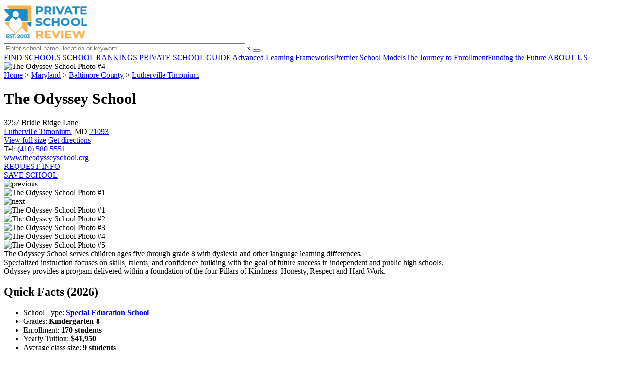

--- FILE ---
content_type: text/html; charset=UTF-8
request_url: https://www.privateschoolreview.com/the-odyssey-school-profile
body_size: 22516
content:
<!DOCTYPE html><html
lang="en"><head>
 <script>(function(w,d,s,l,i){w[l]=w[l]||[];w[l].push({'gtm.start':
        new Date().getTime(),event:'gtm.js'});var f=d.getElementsByTagName(s)[0],
        j=d.createElement(s),dl=l!='dataLayer'?'&l='+l:'';j.async=true;j.src=
        'https://www.googletagmanager.com/gtm.js?id='+i+dl;f.parentNode.insertBefore(j,f);
        })(window,document,'script','dataLayer','GTM-MLNRG2S');</script> <meta
charset="utf-8"/><meta
http-equiv="X-UA-Compatible" content="IE=edge" ><meta
name="viewport" content="width=device-width, initial-scale=1.0, maximum-scale=2.0, user-scalable=yes"><meta
name="format-detection" content="telephone=no" ><meta
name="description" content="The Odyssey School in Lutherville Timonium, Maryland serves 170 students in grades Kindergarten-8. View their 2026 profile to find tuition cost, acceptance rates, reviews and more." /><title>The Odyssey School (2026 Profile) - Lutherville Timonium, MD</title><link
rel="dns-prefetch" href="https://static.privateschoolreview.com/" ><link
rel="dns-prefetch" href="https://images1.privateschoolreview.com/" ><link
rel="dns-prefetch" href="https://images2.privateschoolreview.com/" ><link
rel="dns-prefetch" href="https://images3.privateschoolreview.com/" ><link
rel="dns-prefetch" href="https://static.schoolreviewservices.com/" > <script src="//static.privateschoolreview.com/static/javascript/main.min.466772728.js"></script> <link
href='//static.privateschoolreview.com/static/style-css.4049852799.css' media='screen' type='text/css' rel='stylesheet' /><link
rel="preload" href="//static.schoolreviewservices.com/static/fonts/montserrat.woff" as="font" type="font/woff" crossorigin="anonymous"><link
rel="preload" href="//static.schoolreviewservices.com/static/fonts/montserrat_medium.woff2" as="font" type="font/woff2" crossorigin="anonymous"><link
rel="preload" href="//static.schoolreviewservices.com/static/fonts/hind_300_first.woff2" as="font" type="font/woff2" crossorigin="anonymous"><link
rel="preload" href="//static.schoolreviewservices.com/static/fonts/hind_300_second.woff" as="font" type="font/woff" crossorigin="anonymous"><link
rel="preload" href="//static.schoolreviewservices.com/static/fonts/hind_400_first.woff2" as="font" type="font/woff2" crossorigin="anonymous"><link
rel="preload" href="//static.schoolreviewservices.com/static/fonts/hind_400_second.woff" as="font" type="font/woff" crossorigin="anonymous"><link
rel="preload" href="//static.schoolreviewservices.com/static/fonts/hind_500_first.woff2" as="font" type="font/woff2" crossorigin="anonymous"><link
rel="preload" href="//static.schoolreviewservices.com/static/fonts/hind_500_second.woff" as="font" type="font/woff" crossorigin="anonymous"><link
rel="preload" href="//static.schoolreviewservices.com/static/fonts/hind_600_first.woff2" as="font" type="font/woff2" crossorigin="anonymous"><link
rel="preload" href="//static.schoolreviewservices.com/static/fonts/hind_600_second.woff" as="font" type="font/woff" crossorigin="anonymous"><link
rel="preload" href="//static.schoolreviewservices.com/static/fonts/hind_700_first.woff2" as="font" type="font/woff2" crossorigin="anonymous"><link
rel="preload" href="//static.schoolreviewservices.com/static/fonts/hind_700_second.woff" as="font" type="font/woff" crossorigin="anonymous"><link
rel="preload" href="//static.schoolreviewservices.com/static/fonts/fcicons.ttf" as="font" type="font/ttf" crossorigin="anonymous"><link
rel="canonical" href="https://www.privateschoolreview.com/the-odyssey-school-profile"><link
rel="preload" as="image" href="https://images3.privateschoolreview.com/photo/12000/12794/The-Odyssey-School-5b713q0od280ssgkok8sgogoc-1122.webp" media="(min-width: 1201px)" imagesrcset="https://images3.privateschoolreview.com/photo/12000/12794/The-Odyssey-School-5b713q0od280ssgkok8sgogoc-1122.webp 1x, https://images3.privateschoolreview.com/photo/12000/12794/The-Odyssey-School-5b713q0od280ssgkok8sgogoc-1122.webp 2x, https://images3.privateschoolreview.com/photo/12000/12794/The-Odyssey-School-5b713q0od280ssgkok8sgogoc-1122.webp 3x" type="image/webp" /><link
rel="preload" as="image" href="https://images3.privateschoolreview.com/photo/12000/12794/The-Odyssey-School-5b713q0od280ssgkok8sgogoc-960.webp" media="(min-width: 960px) and (max-width: 1200px)" imagesrcset="https://images3.privateschoolreview.com/photo/12000/12794/The-Odyssey-School-5b713q0od280ssgkok8sgogoc-960.webp 1x, https://images3.privateschoolreview.com/photo/12000/12794/The-Odyssey-School-5b713q0od280ssgkok8sgogoc-960.webp 2x, https://images3.privateschoolreview.com/photo/12000/12794/The-Odyssey-School-5b713q0od280ssgkok8sgogoc-960.webp 3x" type="image/webp" /><link
rel="preload" as="image" href="https://images1.privateschoolreview.com/photo/12000/12794/The-Odyssey-School-5b713q0od280ssgkok8sgogoc-780.webp" media="(min-width: 768px) and (max-width: 959px)" imagesrcset="https://images1.privateschoolreview.com/photo/12000/12794/The-Odyssey-School-5b713q0od280ssgkok8sgogoc-780.webp 1x, https://images1.privateschoolreview.com/photo/12000/12794/The-Odyssey-School-5b713q0od280ssgkok8sgogoc-780.webp 2x, https://images1.privateschoolreview.com/photo/12000/12794/The-Odyssey-School-5b713q0od280ssgkok8sgogoc-780.webp 3x" type="image/webp" /><link
rel="preload" as="image" href="https://images3.privateschoolreview.com/photo/12000/12794/The-Odyssey-School-5b713q0od280ssgkok8sgogoc-660.webp" media="(max-width: 767px)" imagesrcset="https://images3.privateschoolreview.com/photo/12000/12794/The-Odyssey-School-5b713q0od280ssgkok8sgogoc-660.webp 1x, https://images3.privateschoolreview.com/photo/12000/12794/The-Odyssey-School-5b713q0od280ssgkok8sgogoc-660.webp 2x, https://images3.privateschoolreview.com/photo/12000/12794/The-Odyssey-School-5b713q0od280ssgkok8sgogoc-660.webp 3x" type="image/webp" /><link
rel="dns-prefetch" href="https://a.tile.openstreetmap.org"><link
rel="dns-prefetch" href="https://b.tile.openstreetmap.org"><link
rel="dns-prefetch" href="https://c.tile.openstreetmap.org"><link
rel="apple-touch-icon" sizes="180x180" href="/apple-touch-icon.png?v=yyxmRQnxXd"><link
rel="icon" type="image/png" href="/favicon-32x32.png?v=yyxmRQnxXd" sizes="32x32"><link
rel="icon" type="image/png" href="/favicon-16x16.png?v=yyxmRQnxXd" sizes="16x16"><link
rel="manifest" href="/manifest.json?v=yyxmRQnxXd"><link
rel="mask-icon" href="/safari-pinned-tab.svg?v=yyxmRQnxXd" color="#1E8BC3"><link
rel="shortcut icon" href="/favicon.ico?v=yyxmRQnxXd"><meta
name="msapplication-TileColor" content="#da532c"><meta
name="msapplication-TileImage" content="/mstile-144x144.png?v=yyxmRQnxXd"><meta
name="theme-color" content="#ffffff"><meta
property="fb:app_id" content="217572711615537"/><meta
property="og:title" content="The Odyssey School (2026 Profile) - Lutherville Timonium, MD"/><meta
property="og:type" content="profile"/><meta
property="og:url" content="https://www.privateschoolreview.com/the-odyssey-school-profile"/><meta
property="og:image" content="https://images1.privateschoolreview.com/photo/12000/12794/The-Odyssey-School-bmomrqtbx9ckc8ocwg40cw0gg-1122.jpg"/><meta
data-react-helmet="true" property="og:image:height" content="748"><meta
data-react-helmet="true" property="og:image:width" content="1122"><meta
property="og:site_name" content="Private School Review"/><meta
property="og:locale" content="en_US"><meta
property="og:description" content="The Odyssey School in Lutherville Timonium, Maryland serves 170 students in grades Kindergarten-8. View their 2026 profile to find tuition cost, acceptance rates, reviews and more."/> <script>if(window['sendCustomPvTrackingRequest']){
    sendCustomPvTrackingRequest('idf_2026_12794','school_overview');
}</script><script async src="https://app.socialproofy.io/pixel/5z96ya2fl74houh95durnbp4093q2ajn"></script><script type="application/ld+json">{"@context":"http://schema.org","@type":"School","name":"The Odyssey School","address":{"@type":"PostalAddress","streetAddress":"3257 Bridle Ridge Lane","addressLocality":"Lutherville Timonium","addressRegion":"MD","postalCode":"21093","addressCountry":"US"},"description":" The Odyssey School serves children ages five through grade 8 with dyslexia and other language learning differences. Specialized instruction focuses on skills, talents, and confidence building with the goal of future success in independent and public high schools. Odyssey provides a program delivered within a foundation of the four Pillars of Kindness, Honesty, Respect and Hard Work. ","image":["https://images1.privateschoolreview.com/photo/12000/12794/The-Odyssey-School-bmomrqtbx9ckc8ocwg40cw0gg-1122.jpg","https://images1.privateschoolreview.com/photo/12000/12794/The-Odyssey-School-2naruofbuf0gsgosoows04sg0-1122.jpg","https://images3.privateschoolreview.com/photo/12000/12794/The-Odyssey-School-90fa1zya4mosw0c4g8ckgo8s0-1122.jpg","https://images1.privateschoolreview.com/photo/12000/12794/The-Odyssey-School-22tja5v9lpxc88s0kscskwkos-1122.jpg","https://images2.privateschoolreview.com/photo/12000/12794/The-Odyssey-School-5b713q0od280ssgkok8sgogoc-1122.jpg"],"telephone":"(410) 580-5551","url":"https://www.privateschoolreview.com/the-odyssey-school-profile","memberOf":[{"@type": "Organization","name":"National Association of Independent Schools (NAIS)","url":"https://www.privateschoolreview.com/maryland/national-association-of-independent-schools-(nais)-members"},{"@type": "Organization","name":"Other school association(s)","url":"https://www.privateschoolreview.com/maryland/other-school-association(s)-members"},{"@type": "Organization","name":"AIMSMDDC (Assoc. of independent Maryland and DC Schools)","url":"https://www.privateschoolreview.com/maryland/aimsmddc-(assoc.-of-independent-maryland-and-dc-schools)-members"}]}</script><script type="application/ld+json">{"@context":"http://schema.org","@type":"Event","name":"Open House","startDate": "2026-01-22T17:45:00-05:00","endDate": "2026-01-22T20:00:00-05:00","eventStatus": "https://schema.org/EventScheduled","eventAttendanceMode": "https://schema.org/OfflineEventAttendanceMode","location":{"@type": "Place","name": "The Odyssey School","address":{"@type":"PostalAddress","streetAddress":"3257 Bridle Ridge Lane","addressLocality":"Lutherville Timonium","addressRegion":"MD","postalCode":"21093","addressCountry":"US"}},"performer": {"@type": "PerformingGroup","name": "The Odyssey School"},"organizer": { "@type": "School","name":"The Odyssey School","url": "https://www.privateschoolreview.com/the-odyssey-school-profile"}}</script><script type="application/ld+json">{"@context":"http://schema.org","@type":"FAQPage","mainEntity":[{"@type":"Question","name":"How much does The Odyssey School cost?","acceptedAnswer":{"@type":"Answer","text":"The Odyssey School's tuition is approximately $41,950 for private students."}},{"@type":"Question","name":"What sports does The Odyssey School offer?","acceptedAnswer":{"@type":"Answer","text":"The Odyssey School offers 5 interscholastic sports: Basketball, Cross Country, Lacrosse, Soccer and Track and Field. "}},{"@type":"Question","name":"When is the application deadline for The Odyssey School?","acceptedAnswer":{"@type":"Answer","text":"The application deadline for The Odyssey School is Jan. 16 / rolling (applications are due on Jan. 16 but additional applications are reviewed year-round as space permits )."}}]}</script> </head><body
id="school_overview" class="hasBg allowTab">
<noscript><iframe
src="https://www.googletagmanager.com/ns.html?id=GTM-MLNRG2S"
height="0" width="0" style="display:none;visibility:hidden"></iframe></noscript>
<script src="https://static.privateschoolreview.com/static/private_school_review.js" async data-tmsclient="Private School Review" data-layout="ros" data-debug="false" data-lazy="true" ></script> <script>window.TAS = window.TAS || { cmd: [] }</script><script type="text/javascript">!(function(o,_name){function n(){(n.q=n.q||[]).push(arguments)}n.v=1,o[_name]=o[_name]||n;!(function(o,t,n,c){function e(n){(function(){try{return(localStorage.getItem("v4ac1eiZr0")||"").split(",")[4]>0}catch(o){}return!1})()&&(n=o[t].pubads())&&n.setTargeting("admiral-engaged","true")}(c=o[t]=o[t]||{}).cmd=c.cmd||[],typeof c.pubads===n?e():typeof c.cmd.unshift===n?c.cmd.unshift(e):c.cmd.push(e)})(window,"googletag","function");})(window,String.fromCharCode(97,100,109,105,114,97,108));!(function(t,c,i){i=t.createElement(c),t=t.getElementsByTagName(c)[0],i.async=1,i.src="https://stretchsister.com/v2xtaj3iTGbPV7yT6dw9MmiIC9OldMfGNtIySwf_V1LUIHsU8QXQkrjo",t.parentNode.insertBefore(i,t)})(document,"script");</script> <div
id="fb-root"></div><div
id="page-container"><header
id="header-wrapper"><div
class="header-content nav-down headroom header-fixed">
<span
class="m-header-navbar" id="m-header-navbar"></span>
<a
href="/" title="Private School Review - Established 2003" class="header-logo-link"><img
src="/css/img/private-school-review-est-2003-logo.png" alt="Private School Review - Established 2003" class="header-logo-img" width="172" height="77" loading="lazy" /></a><div
class="search-bar header-search-bar"><form
method="GET" action="/search" accept-charset="UTF-8" name="cse-search-box-1" id="cse-search-box-1" class="cse-search-box" novalidate><input
id="q1" class="search-input" size="60" placeholder="Enter school name, location or keyword" onfocus="this.placeholder=&#039;&#039;" onblur="this.placeholder=&#039;Enter school name, location or keyword&#039;" readonly="readonly" style="color:#a9a9a9" required name="q" type="text" value="">        <span
class="search-x-delete">x</span><span
class="m-search-x-delete"></span>
<input
name="cx" type="hidden" value="016015916617632982569:o8xpyu15dg0"><input
name="ie" type="hidden" value="UTF-8"><input
name="siteurl" type="hidden" value="www.privateschoolreview.com"><input
name="spam_trap" type="hidden" value=""><button
type="submit" name="sa" class="search-button"></button></form></div><div
id="header-login-line" class="header-login-line"></div>
<span
class="m-search-icon" id="m-search-icon"></span></div></header><nav
id="header-nav-wrapper"><div
class="header-nav-content"><div
id="m-header-login-line" class="m-header-login-line"></div>
<a
href="/find-schools" class="header-nav-link">FIND SCHOOLS</a>
<a
href="/top-school-listings" class="header-nav-link" >SCHOOL RANKINGS</a>
<a
href="/blog" class="header-nav-link header-nav-blog">PRIVATE SCHOOL GUIDE
<span
class="m-cat-icon"><span
class='m-ci-arrow m-ci-arrow-down'></span></span>
</a>
<span
class="m-cat-menu">
<a
href='/blog/category/advanced-learning-frameworks' class='header-nav-link' >Advanced Learning Frameworks</a><a
href='/blog/category/premier-school-models' class='header-nav-link' >Premier School Models</a><a
href='/blog/category/the-journey-to-enrollment' class='header-nav-link' >The Journey to Enrollment</a><a
href='/blog/category/funding-the-future' class='header-nav-link' >Funding the Future</a>                    </span>
<a
href="/about-us" class="header-nav-link">ABOUT US</a></div></nav><div
id="menuarea-wrapper"></div><div
id="fs-banner-wrapper" class="fs-banner-wrapper"><div
id="fs-banner-content" class="fs-bc"></div></div><div
class="welcome-wrapper school-ov-bg">
<picture
itemscope itemtype="https://schema.org/ImageObject">
<source
srcset="https://images3.privateschoolreview.com/photo/12000/12794/The-Odyssey-School-5b713q0od280ssgkok8sgogoc-1122.webp 1x, https://images3.privateschoolreview.com/photo/12000/12794/The-Odyssey-School-5b713q0od280ssgkok8sgogoc-1122.webp 2x, https://images3.privateschoolreview.com/photo/12000/12794/The-Odyssey-School-5b713q0od280ssgkok8sgogoc-1122.webp 3x" media="(min-width: 1201px)" type="image/webp" /><source
srcset="https://images3.privateschoolreview.com/photo/12000/12794/The-Odyssey-School-5b713q0od280ssgkok8sgogoc-960.webp 1x, https://images3.privateschoolreview.com/photo/12000/12794/The-Odyssey-School-5b713q0od280ssgkok8sgogoc-960.webp 2x, https://images3.privateschoolreview.com/photo/12000/12794/The-Odyssey-School-5b713q0od280ssgkok8sgogoc-960.webp 3x" media="(min-width: 960px) and (max-width: 1200px)" type="image/webp" /><source
srcset="https://images1.privateschoolreview.com/photo/12000/12794/The-Odyssey-School-5b713q0od280ssgkok8sgogoc-780.webp 1x, https://images1.privateschoolreview.com/photo/12000/12794/The-Odyssey-School-5b713q0od280ssgkok8sgogoc-780.webp 2x, https://images1.privateschoolreview.com/photo/12000/12794/The-Odyssey-School-5b713q0od280ssgkok8sgogoc-780.webp 3x" media="(min-width: 768px) and (max-width: 959px)" type="image/webp" /><source
srcset="https://images3.privateschoolreview.com/photo/12000/12794/The-Odyssey-School-5b713q0od280ssgkok8sgogoc-660.webp 1x, https://images3.privateschoolreview.com/photo/12000/12794/The-Odyssey-School-5b713q0od280ssgkok8sgogoc-660.webp 2x, https://images3.privateschoolreview.com/photo/12000/12794/The-Odyssey-School-5b713q0od280ssgkok8sgogoc-660.webp 3x" media="(max-width: 767px)" type="image/webp" />                            <source
srcset="https://images2.privateschoolreview.com/photo/12000/12794/The-Odyssey-School-5b713q0od280ssgkok8sgogoc-1122.jpg 1x, https://images2.privateschoolreview.com/photo/12000/12794/The-Odyssey-School-5b713q0od280ssgkok8sgogoc-1122.jpg 2x, https://images2.privateschoolreview.com/photo/12000/12794/The-Odyssey-School-5b713q0od280ssgkok8sgogoc-1122.jpg 3x" media="(min-width: 1201px)" type="image/jpeg" /><source
srcset="https://images3.privateschoolreview.com/photo/12000/12794/The-Odyssey-School-5b713q0od280ssgkok8sgogoc-960.jpg 1x, https://images3.privateschoolreview.com/photo/12000/12794/The-Odyssey-School-5b713q0od280ssgkok8sgogoc-960.jpg 2x, https://images3.privateschoolreview.com/photo/12000/12794/The-Odyssey-School-5b713q0od280ssgkok8sgogoc-960.jpg 3x" media="(min-width: 960px) and (max-width: 1200px)" type="image/jpeg" /><source
srcset="https://images2.privateschoolreview.com/photo/12000/12794/The-Odyssey-School-5b713q0od280ssgkok8sgogoc-780.jpg 1x, https://images2.privateschoolreview.com/photo/12000/12794/The-Odyssey-School-5b713q0od280ssgkok8sgogoc-780.jpg 2x, https://images2.privateschoolreview.com/photo/12000/12794/The-Odyssey-School-5b713q0od280ssgkok8sgogoc-780.jpg 3x" media="(min-width: 768px) and (max-width: 959px)" type="image/jpeg" /><source
srcset="https://images3.privateschoolreview.com/photo/12000/12794/The-Odyssey-School-5b713q0od280ssgkok8sgogoc-660.jpg 1x, https://images3.privateschoolreview.com/photo/12000/12794/The-Odyssey-School-5b713q0od280ssgkok8sgogoc-660.jpg 2x, https://images3.privateschoolreview.com/photo/12000/12794/The-Odyssey-School-5b713q0od280ssgkok8sgogoc-660.jpg 3x" media="(max-width: 767px)" type="image/jpeg" />                            <img
itemprop="contentUrl" src="https://images2.privateschoolreview.com/photo/12000/12794/The-Odyssey-School-5b713q0od280ssgkok8sgogoc-1122.jpg" title="The Odyssey School Photo #4" alt="The Odyssey School Photo #4"  class="ag-main-image" width="100%">
</picture></div><div
id="main-wrapper"><div
id="main"><div
id="main-headline-wrapper"><div
class="breadcrumbs"  itemscope itemtype="https://schema.org/BreadcrumbList"  >
<span
itemprop="itemListElement" itemscope itemtype="https://schema.org/ListItem"><a
itemscope itemtype="https://schema.org/WebPage" itemprop="item" itemid="https://www.privateschoolreview.com/" href="https://www.privateschoolreview.com/" ><span
itemprop="name">Home</span></a><meta
itemprop="position" content="1" /></span> &gt; <span
itemprop="itemListElement" itemscope itemtype="https://schema.org/ListItem"><a
itemscope itemtype="https://schema.org/WebPage" itemprop="item" itemid="https://www.privateschoolreview.com/maryland" href="https://www.privateschoolreview.com/maryland" ><span
itemprop="name">Maryland</span></a><meta
itemprop="position" content="2" /></span> &gt; <span
itemprop="itemListElement" itemscope itemtype="https://schema.org/ListItem"><a
itemscope itemtype="https://schema.org/WebPage" itemprop="item" itemid="https://www.privateschoolreview.com/maryland/baltimore-county" href="https://www.privateschoolreview.com/maryland/baltimore-county" ><span
itemprop="name">Baltimore County</span></a><meta
itemprop="position" content="3" /></span> &gt; <span
itemprop="itemListElement" itemscope itemtype="https://schema.org/ListItem"><a
itemscope itemtype="https://schema.org/WebPage" itemprop="item" itemid="https://www.privateschoolreview.com/maryland/lutherville-timonium" href="https://www.privateschoolreview.com/maryland/lutherville-timonium" ><span
itemprop="name">Lutherville Timonium</span></a><meta
itemprop="position" content="4" /></span></div></div><div
id="content-headline-wrapper" class="has-breadcrumbs no-hl-ads chw-layout-1 has-hm " ><h1 id="main-headline" class="" >The Odyssey School</h1>
<span
class="so-jump-btn-wrapper dpo-xllg-flex" id="so-jump-btn-wrapper"><span
class="so-jump-btn" id="so-jump-btn"></span></span>
<span
class="jump-list-nav" id="jump-list-nav" style="display:none;">
<span
data-jump-id="overview" class="jump-list-link">Overview</span>
<span
data-jump-id="student-body" class="jump-list-link">Student Body</span>
<span
data-jump-id="academics-and-faculty" class="jump-list-link">Academics and Faculty</span>
<span
data-jump-id="tuition-and-acceptance-rate" class="jump-list-link">Tuition and Acceptance Rate</span>
<span
data-jump-id="sports" class="jump-list-link">Sports</span>
<span
data-jump-id="extracurriculars" class="jump-list-link">Extracurriculars</span>
<span
data-jump-id="school-notes" class="jump-list-link">School Notes</span>
<span
data-jump-id="faq" class="jump-list-link">Frequently Asked Questions</span>
<span
data-jump-id="related-schools" class="jump-list-link">Related Schools</span>
<span
data-jump-id="reviews" class="jump-list-link">School Reviews</span>
<a
class="jump-list-edit-link" href="/school-login">Edit School Profile</a>
</span></div><div
id="main-content"><div
id='tms-ad-1' data-ad-viewports='Mobile,Big Mobile' data-ad-class=' tmsads  dc-mobile-horizontal-1 dc-big-mobile-horizontal-1' data-is-ms-ads='false' data-ms-adunit-id='' data-ad-wrapper-class='srn-ads-cnt dc-mobile-horizontal-1 dc-big-mobile-horizontal-1 dc-xs-block dc-md-block dc-lg-none dc-xl-none tmsads-below-headline' data-ad-id='unit-1610662816669' data-ad-type='default' data-ad-infinite='false' class='srn-ads-cnt srn-ads-cnt dc-mobile-horizontal-1 dc-big-mobile-horizontal-1 dc-xs-block dc-md-block dc-lg-none dc-xl-none tmsads-below-headline '></div> <script>if(window['renderAD']){renderAD('tms-ad-1')}</script> <div
id="top-info-box"  class="section-wrapper sec-box-wrapper"><div
class="sec-content sec-no-header sec-box-2"><div
class="cards-wrapper nf-cards-wrapper"><div
class="card-row card-icon card-address icon-address card-odd has-map" ><div
class='cr_content_wrapper'>3257 Bridle Ridge Lane<br><a
href='/maryland/lutherville-timonium'>Lutherville Timonium</a>, MD <a
href='/maryland/lutherville-timonium/21093'>21093</a></div></div><div
class="card-mobile-map dpo-xsmd-block"><div
id="mobile-map-wrapper" class="map-wrapper mini-map-wrapper dpo-xsmd-block"><div
id="mobile-map" class="mini-map"></div></div><div
class="address-direction-wrapper" >
<a
href="https://maps.google.com/?q=3257+Bridle+Ridge+LaneLutherville+Timonium%2C+MD+21093" target="_blank" class="icon-direction"> View full size</a>
<a
href="https://maps.google.com/maps?saddr=current+location&daddr=3257+Bridle+Ridge+LaneLutherville+Timonium%2C+MD+21093" target="_blank" class="icon-direction"> Get directions</a></div></div><div
class="card-row card-icon card-tel icon-tel "><div
class='cr_content_wrapper'>
Tel: <a
rel="nofollow" href="tel:(410)580-5551">(410) 580-5551</a></div></div><div
class="card-row card-icon card-website icon-website card-odd"><div
class='cr_content_wrapper'>
<a
href="https://www.theodysseyschool.org/" target="_blank" class="website-click" id="cr-school-website">www.theodysseyschool.org</a>
<a
href="https://www.facebook.com/theodysseyschool" target="_blank" class='cr-sm-link cr-sm-fb'>
<span
class='cr-sm-icon cr-sm-icon-fb'>
</span>
</a>
<a
href="https://twitter.com/odysseyvikings" target="_blank" class='cr-sm-link cr-sm-x'>
<span
class='cr-sm-icon cr-sm-icon-x'>
</span>
</a>
<a
href="https://www.instagram.com/odysseyvikings/" target="_blank" class='cr-sm-link cr-sm-ig'>
<span
class='cr-sm-icon cr-sm-icon-ig'>
</span>
</a>
<a
href="https://www.linkedin.com/company/the-odyssey-school/" target="_blank" class='cr-sm-link cr-sm-linkd' >
<span
class='cr-sm-icon cr-sm-icon-linkd'>
</span>
</a></div></div></div><div
class="infobox-top-right dpo-xllg-block"><div
id='tms-ad-2' data-ad-viewports='Desktop' data-ad-class=' tmsads  dc-desktop-square-1' data-is-ms-ads='false' data-ms-adunit-id='' data-ad-wrapper-class='srn-ads-cnt dc-desktop-square-1 dc-xs-none dc-md-none dc-lg-none dc-xl-block header-overlay' data-ad-id='unit-1610663500862' data-ad-type='default' data-ad-infinite='false' class='srn-ads-cnt srn-ads-cnt dc-desktop-square-1 dc-xs-none dc-md-none dc-lg-none dc-xl-block header-overlay '></div> <script>if(window['renderAD']){renderAD('tms-ad-2')}</script> </div><div
class="clear-f"></div><div
class="info-btns-wrapper">
<a
href="/the-odyssey-school-profile/request-info"  class="info-box-btn ib-btn-request ib-btn-odd"><div
class="icon-wrapper icon-request"></div>REQUEST INFO</a>
<a
rel="nofollow" href="/student_redirect.php?school_id=12794" class="info-box-btn ib-btn-ss ib-btn-even"><div
class="icon-wrapper icon-ss"></div>SAVE SCHOOL</a></div><div
class="ag-container ag-redesign ag-compact ag-school" ><div
class="ag-view"><div
class="ag-loading"><div
id="ag-load-block-1" class="ag-loading-block"></div><div
id="ag-load-block-2" class="ag-loading-block"></div><div
id="ag-load-block-3" class="ag-loading-block"></div></div><div
class="ag-previous"><div
data-control="previous">
<img
src="//static.privateschoolreview.com/static/prev3.png" data-control="previous" alt="previous" width="61" height="122" loading="lazy" ></div></div><div
class="ag-views"><div
data-item="0" data-mfp-src="https://images1.privateschoolreview.com/photo/12000/12794/The-Odyssey-School-bmomrqtbx9ckc8ocwg40cw0gg-1122.webp" data-mfp-title="" style="display: block" >
<picture
itemscope itemtype="https://schema.org/ImageObject">
<source
srcset="https://images3.privateschoolreview.com/photo/12000/12794/The-Odyssey-School-bmomrqtbx9ckc8ocwg40cw0gg-780.webp 1x, https://images1.privateschoolreview.com/photo/12000/12794/The-Odyssey-School-bmomrqtbx9ckc8ocwg40cw0gg-1122.webp 2x, https://images1.privateschoolreview.com/photo/12000/12794/The-Odyssey-School-bmomrqtbx9ckc8ocwg40cw0gg-1122.webp 3x" media="(min-width: 1201px)" type="image/webp" /><source
srcset="https://images2.privateschoolreview.com/photo/12000/12794/The-Odyssey-School-bmomrqtbx9ckc8ocwg40cw0gg-660.webp 1x, https://images2.privateschoolreview.com/photo/12000/12794/The-Odyssey-School-bmomrqtbx9ckc8ocwg40cw0gg-660.webp 2x, https://images2.privateschoolreview.com/photo/12000/12794/The-Odyssey-School-bmomrqtbx9ckc8ocwg40cw0gg-660.webp 3x" media="(max-width: 1200px)" type="image/webp" />                            <source
srcset="https://images1.privateschoolreview.com/photo/12000/12794/The-Odyssey-School-bmomrqtbx9ckc8ocwg40cw0gg-780.jpg 1x, https://images1.privateschoolreview.com/photo/12000/12794/The-Odyssey-School-bmomrqtbx9ckc8ocwg40cw0gg-1122.jpg 2x, https://images1.privateschoolreview.com/photo/12000/12794/The-Odyssey-School-bmomrqtbx9ckc8ocwg40cw0gg-1122.jpg 3x" media="(min-width: 1201px)" type="image/jpeg" /><source
srcset="https://images2.privateschoolreview.com/photo/12000/12794/The-Odyssey-School-bmomrqtbx9ckc8ocwg40cw0gg-660.jpg 1x, https://images2.privateschoolreview.com/photo/12000/12794/The-Odyssey-School-bmomrqtbx9ckc8ocwg40cw0gg-660.jpg 2x, https://images2.privateschoolreview.com/photo/12000/12794/The-Odyssey-School-bmomrqtbx9ckc8ocwg40cw0gg-660.jpg 3x" media="(max-width: 1200px)" type="image/jpeg" />                            <img
itemprop="contentUrl" src="https://images1.privateschoolreview.com/photo/12000/12794/The-Odyssey-School-bmomrqtbx9ckc8ocwg40cw0gg-1122.jpg" title="The Odyssey School Photo #1" alt="The Odyssey School Photo #1" data-description="" class="ag-main-image" data-complete="1"  width="1122" height="748"  >
</picture></div><div
data-item="1" data-mfp-src="https://images2.privateschoolreview.com/photo/12000/12794/The-Odyssey-School-2naruofbuf0gsgosoows04sg0-1122.webp" data-mfp-title="" style="display: none" >
<a
href="https://images1.privateschoolreview.com/photo/12000/12794/The-Odyssey-School-2naruofbuf0gsgosoows04sg0-1122.jpg" title="The Odyssey School Photo #2">The Odyssey School Photo #2</a></div><div
data-item="2" data-mfp-src="https://images3.privateschoolreview.com/photo/12000/12794/The-Odyssey-School-90fa1zya4mosw0c4g8ckgo8s0-1122.webp" data-mfp-title="" style="display: none" >
<a
href="https://images3.privateschoolreview.com/photo/12000/12794/The-Odyssey-School-90fa1zya4mosw0c4g8ckgo8s0-1122.jpg" title="The Odyssey School Photo #3">The Odyssey School Photo #3</a></div><div
data-item="3" data-mfp-src="https://images1.privateschoolreview.com/photo/12000/12794/The-Odyssey-School-22tja5v9lpxc88s0kscskwkos-1122.webp" data-mfp-title="" style="display: none" >
<a
href="https://images1.privateschoolreview.com/photo/12000/12794/The-Odyssey-School-22tja5v9lpxc88s0kscskwkos-1122.jpg" title="The Odyssey School Photo #4">The Odyssey School Photo #4</a></div><div
data-item="4" data-mfp-src="https://images3.privateschoolreview.com/photo/12000/12794/The-Odyssey-School-5b713q0od280ssgkok8sgogoc-1122.webp" data-mfp-title="" style="display: none" >
<a
href="https://images2.privateschoolreview.com/photo/12000/12794/The-Odyssey-School-5b713q0od280ssgkok8sgogoc-1122.jpg" title="The Odyssey School Photo #5">The Odyssey School Photo #5</a></div></div><div
class="ag-next"><div
data-control="next">
<img
src="//static.privateschoolreview.com/static/next3.png" data-control="next" alt="next" width="61" height="122"  loading="lazy"></div></div><div
class="ag-text"><div><div
class="ag-text-background"><div
class="ag-title">
<a
class="ag-title-link"></a></div><div
class="ag-caption-background"><div
class="ag-caption"></div></div></div></div></div></div><div
class="ag-thumbs"><div
class="ag-thumbs-slider"><div
class="ag-thumbs-current" data-item="0"
data-srcset-webp="https://images1.privateschoolreview.com/photo/12000/12794/The-Odyssey-School-bmomrqtbx9ckc8ocwg40cw0gg-1122.webp 1122, https://images2.privateschoolreview.com/photo/12000/12794/The-Odyssey-School-bmomrqtbx9ckc8ocwg40cw0gg-660.webp 660, https://images3.privateschoolreview.com/photo/12000/12794/The-Odyssey-School-bmomrqtbx9ckc8ocwg40cw0gg-780.webp 780, https://images1.privateschoolreview.com/photo/12000/12794/The-Odyssey-School-bmomrqtbx9ckc8ocwg40cw0gg-960.webp 960"
data-srcset-jpeg="https://images1.privateschoolreview.com/photo/12000/12794/The-Odyssey-School-bmomrqtbx9ckc8ocwg40cw0gg-1122.jpg 1122, https://images2.privateschoolreview.com/photo/12000/12794/The-Odyssey-School-bmomrqtbx9ckc8ocwg40cw0gg-660.jpg 660, https://images1.privateschoolreview.com/photo/12000/12794/The-Odyssey-School-bmomrqtbx9ckc8ocwg40cw0gg-780.jpg 780, https://images1.privateschoolreview.com/photo/12000/12794/The-Odyssey-School-bmomrqtbx9ckc8ocwg40cw0gg-960.jpg 960"
data-src="https://images1.privateschoolreview.com/photo/12000/12794/The-Odyssey-School-bmomrqtbx9ckc8ocwg40cw0gg-1122.jpg"
data-description=""
data-alt="The Odyssey School Photo #1"
>
<picture>
<source
type="image/webp" srcset="https://images3.privateschoolreview.com/photo/12000/12794/The-Odyssey-School-bmomrqtbx9ckc8ocwg40cw0gg-160x160c.webp"/>
<source
type="image/jpeg" srcset="https://images3.privateschoolreview.com/photo/12000/12794/The-Odyssey-School-bmomrqtbx9ckc8ocwg40cw0gg-160x160c.jpg"/>
<img
src="https://images3.privateschoolreview.com/photo/12000/12794/The-Odyssey-School-bmomrqtbx9ckc8ocwg40cw0gg-160x160c.jpg" title="The Odyssey School Photo #1" alt="The Odyssey School Photo #1"  width="160" height="160"  class="ag-thumb-image" loading="lazy">
</picture></div><div
class="" data-item="1"
data-srcset-webp="https://images2.privateschoolreview.com/photo/12000/12794/The-Odyssey-School-2naruofbuf0gsgosoows04sg0-1122.webp 1122, https://images2.privateschoolreview.com/photo/12000/12794/The-Odyssey-School-2naruofbuf0gsgosoows04sg0-660.webp 660, https://images1.privateschoolreview.com/photo/12000/12794/The-Odyssey-School-2naruofbuf0gsgosoows04sg0-780.webp 780, https://images1.privateschoolreview.com/photo/12000/12794/The-Odyssey-School-2naruofbuf0gsgosoows04sg0-960.webp 960"
data-srcset-jpeg="https://images1.privateschoolreview.com/photo/12000/12794/The-Odyssey-School-2naruofbuf0gsgosoows04sg0-1122.jpg 1122, https://images3.privateschoolreview.com/photo/12000/12794/The-Odyssey-School-2naruofbuf0gsgosoows04sg0-660.jpg 660, https://images2.privateschoolreview.com/photo/12000/12794/The-Odyssey-School-2naruofbuf0gsgosoows04sg0-780.jpg 780, https://images3.privateschoolreview.com/photo/12000/12794/The-Odyssey-School-2naruofbuf0gsgosoows04sg0-960.jpg 960"
data-src="https://images1.privateschoolreview.com/photo/12000/12794/The-Odyssey-School-2naruofbuf0gsgosoows04sg0-1122.jpg"
data-description=""
data-alt="The Odyssey School Photo #2"
>
<picture>
<source
type="image/webp" srcset="https://images1.privateschoolreview.com/photo/12000/12794/The-Odyssey-School-2naruofbuf0gsgosoows04sg0-160x160c.webp"/>
<source
type="image/jpeg" srcset="https://images3.privateschoolreview.com/photo/12000/12794/The-Odyssey-School-2naruofbuf0gsgosoows04sg0-160x160c.jpg"/>
<img
src="https://images3.privateschoolreview.com/photo/12000/12794/The-Odyssey-School-2naruofbuf0gsgosoows04sg0-160x160c.jpg" title="The Odyssey School Photo #2" alt="The Odyssey School Photo #2"  width="160" height="160"  class="ag-thumb-image" loading="lazy">
</picture></div><div
class="" data-item="2"
data-srcset-webp="https://images3.privateschoolreview.com/photo/12000/12794/The-Odyssey-School-90fa1zya4mosw0c4g8ckgo8s0-1122.webp 1122, https://images2.privateschoolreview.com/photo/12000/12794/The-Odyssey-School-90fa1zya4mosw0c4g8ckgo8s0-660.webp 660, https://images1.privateschoolreview.com/photo/12000/12794/The-Odyssey-School-90fa1zya4mosw0c4g8ckgo8s0-780.webp 780, https://images2.privateschoolreview.com/photo/12000/12794/The-Odyssey-School-90fa1zya4mosw0c4g8ckgo8s0-960.webp 960"
data-srcset-jpeg="https://images3.privateschoolreview.com/photo/12000/12794/The-Odyssey-School-90fa1zya4mosw0c4g8ckgo8s0-1122.jpg 1122, https://images2.privateschoolreview.com/photo/12000/12794/The-Odyssey-School-90fa1zya4mosw0c4g8ckgo8s0-660.jpg 660, https://images3.privateschoolreview.com/photo/12000/12794/The-Odyssey-School-90fa1zya4mosw0c4g8ckgo8s0-780.jpg 780, https://images1.privateschoolreview.com/photo/12000/12794/The-Odyssey-School-90fa1zya4mosw0c4g8ckgo8s0-960.jpg 960"
data-src="https://images3.privateschoolreview.com/photo/12000/12794/The-Odyssey-School-90fa1zya4mosw0c4g8ckgo8s0-1122.jpg"
data-description=""
data-alt="The Odyssey School Photo #3"
>
<picture>
<source
type="image/webp" srcset="https://images2.privateschoolreview.com/photo/12000/12794/The-Odyssey-School-90fa1zya4mosw0c4g8ckgo8s0-160x160c.webp"/>
<source
type="image/jpeg" srcset="https://images2.privateschoolreview.com/photo/12000/12794/The-Odyssey-School-90fa1zya4mosw0c4g8ckgo8s0-160x160c.jpg"/>
<img
src="https://images2.privateschoolreview.com/photo/12000/12794/The-Odyssey-School-90fa1zya4mosw0c4g8ckgo8s0-160x160c.jpg" title="The Odyssey School Photo #3" alt="The Odyssey School Photo #3"  width="160" height="160"  class="ag-thumb-image" loading="lazy">
</picture></div><div
class="" data-item="3"
data-srcset-webp="https://images1.privateschoolreview.com/photo/12000/12794/The-Odyssey-School-22tja5v9lpxc88s0kscskwkos-1122.webp 1122, https://images2.privateschoolreview.com/photo/12000/12794/The-Odyssey-School-22tja5v9lpxc88s0kscskwkos-660.webp 660, https://images2.privateschoolreview.com/photo/12000/12794/The-Odyssey-School-22tja5v9lpxc88s0kscskwkos-780.webp 780, https://images2.privateschoolreview.com/photo/12000/12794/The-Odyssey-School-22tja5v9lpxc88s0kscskwkos-960.webp 960"
data-srcset-jpeg="https://images1.privateschoolreview.com/photo/12000/12794/The-Odyssey-School-22tja5v9lpxc88s0kscskwkos-1122.jpg 1122, https://images1.privateschoolreview.com/photo/12000/12794/The-Odyssey-School-22tja5v9lpxc88s0kscskwkos-660.jpg 660, https://images1.privateschoolreview.com/photo/12000/12794/The-Odyssey-School-22tja5v9lpxc88s0kscskwkos-780.jpg 780, https://images1.privateschoolreview.com/photo/12000/12794/The-Odyssey-School-22tja5v9lpxc88s0kscskwkos-960.jpg 960"
data-src="https://images1.privateschoolreview.com/photo/12000/12794/The-Odyssey-School-22tja5v9lpxc88s0kscskwkos-1122.jpg"
data-description=""
data-alt="The Odyssey School Photo #4"
>
<picture>
<source
type="image/webp" srcset="https://images3.privateschoolreview.com/photo/12000/12794/The-Odyssey-School-22tja5v9lpxc88s0kscskwkos-160x160c.webp"/>
<source
type="image/jpeg" srcset="https://images2.privateschoolreview.com/photo/12000/12794/The-Odyssey-School-22tja5v9lpxc88s0kscskwkos-160x160c.jpg"/>
<img
src="https://images2.privateschoolreview.com/photo/12000/12794/The-Odyssey-School-22tja5v9lpxc88s0kscskwkos-160x160c.jpg" title="The Odyssey School Photo #4" alt="The Odyssey School Photo #4"  width="160" height="160"  class="ag-thumb-image" loading="lazy">
</picture></div><div
class="" data-item="4"
data-srcset-webp="https://images3.privateschoolreview.com/photo/12000/12794/The-Odyssey-School-5b713q0od280ssgkok8sgogoc-1122.webp 1122, https://images3.privateschoolreview.com/photo/12000/12794/The-Odyssey-School-5b713q0od280ssgkok8sgogoc-660.webp 660, https://images1.privateschoolreview.com/photo/12000/12794/The-Odyssey-School-5b713q0od280ssgkok8sgogoc-780.webp 780, https://images3.privateschoolreview.com/photo/12000/12794/The-Odyssey-School-5b713q0od280ssgkok8sgogoc-960.webp 960"
data-srcset-jpeg="https://images2.privateschoolreview.com/photo/12000/12794/The-Odyssey-School-5b713q0od280ssgkok8sgogoc-1122.jpg 1122, https://images3.privateschoolreview.com/photo/12000/12794/The-Odyssey-School-5b713q0od280ssgkok8sgogoc-660.jpg 660, https://images2.privateschoolreview.com/photo/12000/12794/The-Odyssey-School-5b713q0od280ssgkok8sgogoc-780.jpg 780, https://images3.privateschoolreview.com/photo/12000/12794/The-Odyssey-School-5b713q0od280ssgkok8sgogoc-960.jpg 960"
data-src="https://images2.privateschoolreview.com/photo/12000/12794/The-Odyssey-School-5b713q0od280ssgkok8sgogoc-1122.jpg"
data-description=""
data-alt="The Odyssey School Photo #5"
>
<picture>
<source
type="image/webp" srcset="https://images1.privateschoolreview.com/photo/12000/12794/The-Odyssey-School-5b713q0od280ssgkok8sgogoc-160x160c.webp"/>
<source
type="image/jpeg" srcset="https://images1.privateschoolreview.com/photo/12000/12794/The-Odyssey-School-5b713q0od280ssgkok8sgogoc-160x160c.jpg"/>
<img
src="https://images1.privateschoolreview.com/photo/12000/12794/The-Odyssey-School-5b713q0od280ssgkok8sgogoc-160x160c.jpg" title="The Odyssey School Photo #5" alt="The Odyssey School Photo #5"  width="160" height="160"  class="ag-thumb-image" loading="lazy">
</picture></div></div></div></div> <script>aGallery();</script> <div
class='checkmarks_list'><div
class="checkmark_row"><div
class="checkmark_content"> The Odyssey School serves children ages five through grade 8 with dyslexia and other language learning differences.</div></div><div
class="checkmark_row"><div
class="checkmark_content"> Specialized instruction focuses on skills, talents, and confidence building with the goal of future success in independent and public high schools.</div></div><div
class="checkmark_row"><div
class="checkmark_content"> Odyssey provides a program delivered within a foundation of the four Pillars of Kindness, Honesty, Respect and Hard Work.</div></div></div></div></div><div
id='tms-ad-3' data-ad-viewports='Mobile,Big Mobile,Tablet' data-ad-class=' tmsads  dc-mobile-square-1 dc-big-mobile-square-1 dc-tablet-square-1' data-is-ms-ads='false' data-ms-adunit-id='' data-ad-wrapper-class='srn-ads-cnt dc-mobile-square-1 dc-big-mobile-square-1 dc-tablet-square-1 dc-xs-block dc-md-block dc-lg-block dc-xl-none ' data-ad-id='unit-1610663500862' data-ad-type='default' data-ad-infinite='false' class='srn-ads-cnt srn-ads-cnt dc-mobile-square-1 dc-big-mobile-square-1 dc-tablet-square-1 dc-xs-block dc-md-block dc-lg-block dc-xl-none  '></div> <script>if(window['renderAD']){renderAD('tms-ad-3')}</script> <div
id="chartimg-overlay"></div><div
id='request-placeholder' class='dpo-xsmd-block'></div><div
id='tms-ad-4' data-ad-viewports='Mobile,Big Mobile' data-ad-class=' tmsads  dc-mobile-square-2 dc-big-mobile-square-2' data-is-ms-ads='false' data-ms-adunit-id='' data-ad-wrapper-class='srn-ads-cnt dc-mobile-square-2 dc-big-mobile-square-2 dc-xs-block dc-md-block dc-lg-none dc-xl-none ' data-ad-id='unit-1610663602102' data-ad-type='default' data-ad-infinite='false' class='srn-ads-cnt srn-ads-cnt dc-mobile-square-2 dc-big-mobile-square-2 dc-xs-block dc-md-block dc-lg-none dc-xl-none  '></div> <script>if(window['renderAD']){renderAD('tms-ad-4')}</script> <section
class="section-wrapper quick-stats-box"><header
class="section-header sec-3-header"><div
class="sec-header-icon-bg   icon-24-33"><div
class="sec-header-icon  idea-icon "></div></div><div
class="sec-header-title-cnt"><H2 class="sec-header-title">Quick Facts (2026)</H2></div></header><div
class="sec-content sec-after-header quick-box"><ul
class="quick-stats-ul"><li
class="quick-stats-li quick-stats-text">School Type: <strong><a
href='/maryland/special-education-private-schools'>Special Education School</a></strong></li><li
class="quick-stats-li quick-stats-text">Grades: <strong>Kindergarten-8</strong></li><li
class="quick-stats-li quick-stats-text">Enrollment: <strong>170 students</strong></li><li
class="quick-stats-li quick-stats-text">Yearly Tuition: <strong>$41,950</strong></li><li
class="quick-stats-li quick-stats-text">Average class size: <strong>9 students</strong></li><li
class="quick-stats-li quick-stats-text">Application Deadline: <strong>Jan. 16 / rolling</strong></li><li
class="quick-stats-li quick-stats-text">Source: <strong><span
class="valid-icon school-verified-icon"></span>Verified school update</strong></li></ul></div></section><div
class="section-wrapper sec-box-wrapper"><div
class="sec-content sec-no-header sec-box"><H2 class="so-dt-title">Upcoming Events</H2><ul
class="events-news-ul events-ul"><li
class="events-news-item "><a
href="/the-odyssey-school-profile/school-fair-event#event_37945" >Open House&nbsp;-&nbsp;Thu., January 22, 2026 - get more information!</a></li></ul></div></div><div
id="school-details-box"  class="section-wrapper sec-box-wrapper"><div
class="sec-content sec-no-header sec-box"><h2 class='so-dt-title' id="overview">School Overview</h2><div
class="general-data-table so-data-table" ><div
class="dt-single-row-table"><div
class="dt-row dt-single-row"  ><div
class="dt-name-cell "  >School Type</div><div
class="dt-value-cell  dt-cells-1 "  ><a
href='/maryland/special-education-private-schools'>Special Education School</a></div></div></div><div
class="dt-single-row-table"><div
class="dt-row dt-single-row"  ><div
class="dt-name-cell "  ><span
class="dpo-xllg-block">School Membership(s)</span><span
class="dpo-xsmd-inline">School Assoc.</span></div><div
class="dt-value-cell  dt-cells-1 "  ><a
href='/maryland/national-association-of-independent-schools-(nais)-members'>National Association of Independent Schools (NAIS)</a><br
/><a
href='/maryland/other-school-association(s)-members'>Other school association(s)</a><br
/><a
href='/maryland/aimsmddc-(assoc.-of-independent-maryland-and-dc-schools)-members'>AIMSMDDC (Assoc. of independent Maryland and DC Schools)</a></div></div></div><div
class="dt-single-row-table"><div
class="dt-row dt-single-row"  ><div
class="dt-name-cell "  >Grades Offered</div><div
class="dt-value-cell  dt-cells-1 "  >Grades Kindergarten-8</div></div></div><div
class="dt-single-row-table"><div
class="dt-row dt-single-row"  ><div
class="dt-name-cell "  >ADD/ADHD Support</div><div
class="dt-value-cell  dt-cells-1 "  >Yes</div></div></div><div
class="dt-single-row-table"><div
class="dt-row dt-single-row"  ><div
class="dt-name-cell "  >Learning Difference Programs</div><div
class="dt-value-cell  dt-cells-1 "  >Yes</div></div></div><div
class="dt-single-row-table"><div
class="dt-row dt-single-row"  ><div
class="dt-name-cell "  >Learning Programs Supported</div><div
class="dt-value-cell  dt-cells-1 "  >Dyslexia/Language learning differences</div></div></div><div
class="dt-single-row-table"><div
class="dt-row dt-single-row"  ><div
class="dt-name-cell "  >Year Founded</div><div
class="dt-value-cell  dt-cells-1 "  >1994</div></div></div><div
class="dt-single-row-table"><div
class="dt-row dt-single-row"  ><div
class="dt-name-cell "  >Last Day of School</div><div
class="dt-value-cell  dt-cells-1 "  >Thu. Jun 4, 2026</div></div></div><div
class="dt-single-row-table"><div
class="dt-row dt-single-row"  ><div
class="dt-name-cell "  >Campus Size</div><div
class="dt-value-cell  dt-cells-1 "  >42 acres</div></div></div></div><div
id='tms-ad-5' data-ad-viewports='Desktop' data-ad-class=' tmsads  dc-desktop-horizontal-3' data-is-ms-ads='false' data-ms-adunit-id='' data-ad-wrapper-class='srn-ads-cnt dc-desktop-horizontal-3 dc-xs-none dc-md-none dc-lg-none dc-xl-block ' data-ad-id='unit-1610662901677' data-ad-type='default' data-ad-infinite='false' class='srn-ads-cnt srn-ads-cnt dc-desktop-horizontal-3 dc-xs-none dc-md-none dc-lg-none dc-xl-block  '></div> <script>if(window['renderAD']){renderAD('tms-ad-5')}</script> <div
id='tms-ad-6' data-ad-viewports='Tablet' data-ad-class=' tmsads  dc-tablet-square-2' data-is-ms-ads='false' data-ms-adunit-id='' data-ad-wrapper-class='srn-ads-cnt dc-tablet-square-2 dc-xs-none dc-md-none dc-lg-block dc-xl-none ' data-ad-id='unit-1610663602102' data-ad-type='default' data-ad-infinite='false' class='srn-ads-cnt srn-ads-cnt dc-tablet-square-2 dc-xs-none dc-md-none dc-lg-block dc-xl-none  '></div> <script>if(window['renderAD']){renderAD('tms-ad-6')}</script> <h2 class='so-dt-title' id="student-body">Student Body</h2><div
class="general-data-table so-data-table" ><div
class="dt-single-row-table"><div
class="dt-row dt-single-row"  ><div
class="dt-name-cell "  >Total Students</div><div
class="dt-value-cell  dt-cells-1 "  >170 students</div></div></div><div
class="dt-single-row-table"><div
class="dt-row dt-single-row"  ><div
class="dt-name-cell "  >Student Body Type</div><div
class="dt-value-cell  dt-cells-1 "  >Co-ed</div></div></div><div
class="dt-single-row-table"><div
class="dt-row dt-single-row"  ><div
class="dt-name-cell "  >Students by Grade</div><div
class="dt-value-cell chartimg-cell dt-cells-1 "  ><span
class="chartimg-enlarge"></span>
<picture
class='students_by_grade_img'>
<source
type='image/webp' srcset="//images2.privateschoolreview.com/charts/13000/12794/the-odyssey-school-chart-124b6w79k7v4m.webp" />
<source
type='image/jpeg' srcset="//images2.privateschoolreview.com/charts/13000/12794/the-odyssey-school-chart-124b6w79k7v4m.png" />
<img
data-src="//images2.privateschoolreview.com/charts/13000/12794/the-odyssey-school-chart-124b6w79k7v4m.png" class='chartimg lazyload' loading='lazy' alt="The Odyssey School Student By Grade " title="The Odyssey School Student By Grade " height='250' width='550' style='height: auto;width: 100%'/>
</picture></div></div></div></div><div
id='tms-ad-7' data-ad-viewports='Mobile,Big Mobile' data-ad-class=' tmsads  dc-mobile-square-3 dc-big-mobile-square-3' data-is-ms-ads='false' data-ms-adunit-id='' data-ad-wrapper-class='srn-ads-cnt dc-mobile-square-3 dc-big-mobile-square-3 dc-xs-block dc-md-block dc-lg-none dc-xl-none ' data-ad-id='unit-1610663675302' data-ad-type='default' data-ad-infinite='false' class='srn-ads-cnt srn-ads-cnt dc-mobile-square-3 dc-big-mobile-square-3 dc-xs-block dc-md-block dc-lg-none dc-xl-none  '></div> <script>if(window['renderAD']){renderAD('tms-ad-7')}</script> <h2 class='so-dt-title' id="academics-and-faculty">Academics and Faculty</h2><div
class="general-data-table so-data-table" ><div
class="dt-single-row-table"><div
class="dt-row dt-single-row"  ><div
class="dt-name-cell "  >Total Classroom Teachers</div><div
class="dt-value-cell  dt-cells-1 "  >50 teachers</div></div></div><div
class="dt-single-row-table"><div
class="dt-row dt-single-row"  ><div
class="dt-name-cell "  >Student-Teacher Ratio</div><div
class="dt-value-cell  dt-cells-1 "  >3:1<div
class='dt-vc-avg'><em>National avg.: <a
href="https://nces.ed.gov/fastfacts/display.asp?id=28" target="_blank"> 13:1</a></em></div></div></div></div><div
class="dt-single-row-table"><div
class="dt-row dt-single-row"  ><div
class="dt-name-cell "  >% Faculty w/Advanced Degree</div><div
class="dt-value-cell  dt-cells-1 "  ><div
class="dt-pc-wrapper"><div
class="dt-pc-left"></div><div
class="dt-pc-right"><div
class="dt-pc-right-hidden"></div></div><div
class="dt-percent-mask" data-percent="48">48%</div></div></div></div></div><div
class="dt-single-row-table"><div
class="dt-row dt-single-row"  ><div
class="dt-name-cell "  >Average Class Size</div><div
class="dt-value-cell  dt-cells-1 "  >9 students</div></div></div><div
class="dt-single-row-table"><div
class="dt-row dt-single-row"  ><div
class="dt-name-cell "  >Classroom Dress Code</div><div
class="dt-value-cell  dt-cells-1 "  >Casual<div
class='dt-vc-avg'><em>Lower School: khaki pants, jumpers, skorts and shorts. Middle School: khaki pants, polos, button downs, skirts. School dress colors: navy, hunter, green and white</em></div></div></div></div></div><h2 class='so-dt-title' id="tuition-and-acceptance-rate">Tuition and Acceptance Rate</h2><div
class="general-data-table so-data-table" ><div
class="dt-single-row-table"><div
class="dt-row dt-single-row"  ><div
class="dt-name-cell "  >Admission Deadline</div><div
class="dt-value-cell  dt-cells-1 "  >Jan. 16 / rolling</div></div></div><div
class="dt-single-row-table"><div
class="dt-row dt-single-row"  ><div
class="dt-name-cell "  >Yearly Tuition Cost</div><div
class="dt-value-cell  dt-cells-1 "  >$41,950<div
class='dt-vc-avg'><a
href = '/tuition-stats/private-school-cost-by-state'><em>View national tuition avg.</em></a></div></div></div></div><div
class="dt-single-row-table"><div
class="dt-row dt-single-row"  ><div
class="dt-name-cell "  >Tuition Notes</div><div
class="dt-value-cell  dt-cells-1 "  >No additional cost for school supplies</div></div></div><div
class="dt-single-row-table"><div
class="dt-row dt-single-row"  ><div
class="dt-name-cell "  >% on Financial Aid</div><div
class="dt-value-cell  dt-cells-1 "  ><div
class="dt-pc-wrapper"><div
class="dt-pc-left"></div><div
class="dt-pc-right"><div
class="dt-pc-right-hidden"></div></div><div
class="dt-percent-mask" data-percent="32">32%</div></div></div></div></div><div
class="dt-single-row-table"><div
class="dt-row dt-single-row"  ><div
class="dt-name-cell "  >Admissions Director</div><div
class="dt-value-cell  dt-cells-1 "  >Adrianne Cusick</div></div></div><div
class="dt-single-row-table"><div
class="dt-row dt-single-row"  ><div
class="dt-name-cell "  >Application URL</div><div
class="dt-value-cell  dt-cells-1 "  ><a
href="https://theodysseyschool.fsenrollment.com/portal/new_inquiry" target="_blank">Online Application</a></div></div></div></div><div
id='tms-ad-8' data-ad-viewports='Desktop' data-ad-class=' tmsads  dc-desktop-horizontal-4' data-is-ms-ads='false' data-ms-adunit-id='' data-ad-wrapper-class='srn-ads-cnt dc-desktop-horizontal-4 dc-xs-none dc-md-none dc-lg-none dc-xl-block ' data-ad-id='unit-1610662979756' data-ad-type='default' data-ad-infinite='false' class='srn-ads-cnt srn-ads-cnt dc-desktop-horizontal-4 dc-xs-none dc-md-none dc-lg-none dc-xl-block  '></div> <script>if(window['renderAD']){renderAD('tms-ad-8')}</script> <div
id='tms-ad-9' data-ad-viewports='Tablet' data-ad-class=' tmsads  dc-tablet-square-2' data-is-ms-ads='false' data-ms-adunit-id='' data-ad-wrapper-class='srn-ads-cnt dc-tablet-square-2 dc-xs-none dc-md-none dc-lg-block dc-xl-none ' data-ad-id='unit-1610663602102' data-ad-type='default' data-ad-infinite='true' class='srn-ads-cnt srn-ads-cnt dc-tablet-square-2 dc-xs-none dc-md-none dc-lg-block dc-xl-none  '></div> <script>if(window['renderAD']){renderAD('tms-ad-9')}</script> <h2 class='so-dt-title' id="sports">Sports</h2><div
class="general-data-table so-data-table" ><div
class="dt-single-row-table"><div
class="dt-row dt-single-row"  ><div
class="dt-name-cell "  >Total Sports Offered</div><div
class="dt-value-cell  dt-cells-1 "  >5 sports</div></div></div><div
class="dt-single-row-table"><div
class="dt-row dt-single-row"  ><div
class="dt-name-cell "  >Sports</div><div
class="dt-value-cell  dt-cells-1 "  ><span
class="so-dt-ce-section sports-section"><div
class="so-dt-ce-item-list-group"><div
class="so-dt-ce-item-list cell-2"><span
class="so-dt-ce-item-group"><a
class='dt-vc-sport-link' href='/maryland/basketball-school-sports'>Basketball</a></span><span
class="so-dt-ce-item-group"><a
class='dt-vc-sport-link' href='/maryland/cross-country-school-sports'>Cross Country</a></span></div><div
class="so-dt-ce-item-list cell-2"><span
class="so-dt-ce-item-group"><a
class='dt-vc-sport-link' href='/maryland/lacrosse-school-sports'>Lacrosse</a></span><span
class="so-dt-ce-item-group"><a
class='dt-vc-sport-link' href='/maryland/soccer-school-sports'>Soccer</a></span></div><div
class="so-dt-ce-item-list cell-1"><span
class="so-dt-ce-item-group"><a
class='dt-vc-sport-link' href='/maryland/track-and-field-school-sports'>Track and Field</a></span></div></div></span></div></div></div></div><h2 class='so-dt-title' id="extracurriculars">Extracurriculars</h2><div
class="general-data-table so-data-table" ><div
class="dt-single-row-table"><div
class="dt-row dt-single-row"  ><div
class="dt-name-cell "  ><span
class="dpo-xllg-block">Total Extracurriculars</span><span
class="dpo-xsmd-inline">Total Extra-curric.</span></div><div
class="dt-value-cell  dt-cells-1 "  >8 extracurriculars</div></div></div><div
class="dt-single-row-table"><div
class="dt-row dt-single-row"  ><div
class="dt-name-cell "  ><span
class="dpo-xllg-block">Extracurriculars</span><span
class="dpo-xsmd-inline">Extra-curric.</span></div><div
class="dt-value-cell  dt-cells-1 " id="extracurricular-list" ><span
class="so-dt-ce-section"><div
class="so-dt-ce-item-list-group"><div
class="so-dt-ce-item-list cell-2"><span
class="so-dt-ce-item-group"><span
class="so-dt-ce-item">Library Club</span></span><span
class="so-dt-ce-item-group"><span
class="so-dt-ce-item">Literary magazine</span></span></div></div></span><br/><br/><strong>Club or Organization:</strong><br/><span
class="so-dt-ce-section"><div
class="so-dt-ce-item-list-group"><div
class="so-dt-ce-item-list cell-2"><span
class="so-dt-ce-item-group"><span
class="so-dt-ce-item">Buddy Program</span></span><span
class="so-dt-ce-item-group"><span
class="so-dt-ce-item">Cooking Club</span></span></div><div
class="so-dt-ce-item-list cell-2"><span
class="so-dt-ce-item-group"><span
class="so-dt-ce-item">Electronics Club</span></span><span
class="so-dt-ce-item-group"><span
class="so-dt-ce-item">Hiking Club</span></span></div></div></span><br/><br/><strong>Arts and Music Programs:</strong><br/><span
class="so-dt-ce-section"><div
class="so-dt-ce-item-list-group"><div
class="so-dt-ce-item-list cell-2"><span
class="so-dt-ce-item-group"><span
class="so-dt-ce-item">Drama Club</span></span><span
class="so-dt-ce-item-group"><span
class="so-dt-ce-item">Guitar Club</span></span></div></div></span><br/></div></div></div></div><h2 class='so-dt-title' id="school-notes">School Notes</h2><div
id="school-notes-wrapper" class="school-notes-wrapper"><ul><li><span
class='school-note-li'>The Odyssey School serves the needs of children ages 5 through
grade 8 with dyslexia and other language learning differences.
Odyssey provides personalized multisensory instruction in a
challenging academic program and empowers students to become
life-long learners.</span></li></ul></div><div
class="last-updated-text">Source: <span
class="valid-icon school-verified-icon"></span><span
class="fw-600">Verified school update</span></div><div
class='large-btn-wrapper'>
<a
href="/the-odyssey-school-profile/request-info" class="large-btn ib-btn-large-request" ><div
class="large-btn-icon-wrapper icon-large-request"></div>REQUEST FREE INFORMATION</a></div><h2 class='so-dt-title' id='faq'>Frequently Asked Questions</h2>                <details
class="faq-details">
<summary
class="faq-accordion"><div
class="faq-title">How much does The Odyssey School cost?</div></summary><div
class="faq-question">The Odyssey School's tuition is approximately $41,950 for private students.</div>
</details>
<details
class="faq-details">
<summary
class="faq-accordion"><div
class="faq-title">What sports does The Odyssey School offer?</div></summary><div
class="faq-question">The Odyssey School offers 5 interscholastic sports: Basketball, Cross Country, Lacrosse, Soccer and Track and Field.</div>
</details>
<details
class="faq-details">
<summary
class="faq-accordion"><div
class="faq-title">When is the application deadline for The Odyssey School?</div></summary><div
class="faq-question">The application deadline for The Odyssey School is Jan. 16 / rolling (applications are due on Jan. 16 but additional applications are reviewed year-round as space permits ).</div>
</details></div></div><div
id='tms-ad-10' data-ad-viewports='Mobile,Big Mobile' data-ad-class=' tmsads  dc-mobile-square-4 dc-big-mobile-square-4' data-is-ms-ads='false' data-ms-adunit-id='' data-ad-wrapper-class='srn-ads-cnt dc-mobile-square-4 dc-big-mobile-square-4 dc-xs-block dc-md-block dc-lg-none dc-xl-none ' data-ad-id='unit-1610663737291' data-ad-type='default' data-ad-infinite='false' class='srn-ads-cnt srn-ads-cnt dc-mobile-square-4 dc-big-mobile-square-4 dc-xs-block dc-md-block dc-lg-none dc-xl-none  '></div> <script>if(window['renderAD']){renderAD('tms-ad-10')}</script> <div
id='tms-ad-11' data-ad-viewports='Tablet' data-ad-class=' tmsads  dc-tablet-square-3' data-is-ms-ads='false' data-ms-adunit-id='' data-ad-wrapper-class='srn-ads-cnt dc-tablet-square-3 dc-xs-none dc-md-none dc-lg-block dc-xl-none ' data-ad-id='unit-1610663675302' data-ad-type='default' data-ad-infinite='false' class='srn-ads-cnt srn-ads-cnt dc-tablet-square-3 dc-xs-none dc-md-none dc-lg-block dc-xl-none  '></div> <script>if(window['renderAD']){renderAD('tms-ad-11')}</script> <div
id='tms-ad-12' data-ad-viewports='Desktop' data-ad-class=' tmsads  dc-desktop-horizontal-5' data-is-ms-ads='false' data-ms-adunit-id='' data-ad-wrapper-class='srn-ads-cnt dc-desktop-horizontal-5 dc-xs-none dc-md-none dc-lg-none dc-xl-block ' data-ad-id='unit-1610663018961' data-ad-type='default' data-ad-infinite='false' class='srn-ads-cnt srn-ads-cnt dc-desktop-horizontal-5 dc-xs-none dc-md-none dc-lg-none dc-xl-block  '></div> <script>if(window['renderAD']){renderAD('tms-ad-12')}</script> <div
id="related-school-box"  class="section-wrapper sec-box-wrapper"><div
class="sec-content sec-no-header sec-box"><header
class="related-schools-header"><h2 class="so-dt-title" id="related-schools">Related Schools</h2><nav
class="nav-pills rs-block-nav dpo-xllg-flex">
<button
id="viewed-block-pill" class="nav-pill-button npb-bg-yellow active" type="button">People Also Viewed</button>
&nbsp;        <button
id="nearby-block-pill" class="nav-pill-button npb-bg-yellow" type="button">Nearby Schools</button>
&nbsp;</nav><div
class="rs-text-1 dpo-xsmd-block">
Show me:
<select
id="rs-block-options" class="rs-selection dpo-xsmd-block"><option
value="viewed">People Also Viewed</option><option
value="nearby">Nearby Schools</option>                        </select></div></header><div
class="rs-twrapper rs-checkmark-block"><div
id="viewed-checkmark-wrapper" class="rs-checkmark-wrapper active"><div
class='checkmarks_list'><div
class="checkmark_row"><div
class="checkmark_content">
People that viewed The Odyssey School also viewed these schools: <a
class='rs-school-link' href='/baltimore-lab-school-profile'>Baltimore Lab School</a>, <a
class='rs-school-link' href='/jemicy-school-profile'>Jemicy School</a>, <a
class='rs-school-link' href='/gilman-school-profile'>Gilman School</a>, <a
class='rs-school-link' href='/mcdonogh-school-profile'>McDonogh School</a> and <a
class='rs-school-link' href='/roland-park-country-school-profile'>Roland Park Country School</a>.</div></div></div></div><div
id="nearby-checkmark-wrapper" class="rs-checkmark-wrapper "><div
class='checkmarks_list'><div
class="checkmark_row"><div
class="checkmark_content">
The nearest high school to The Odyssey School is <a
class='rs-school-link' href='/st-timothy-s-school-profile'>St.&nbsp;Timothy&#039;s School</a> (0.6 miles away)</div></div><div
class="checkmark_row"><div
class="checkmark_content">
The nearest elementary school is <a
class='rs-school-link' href='/krieger-schechter-day-school-profile'>Krieger Schechter Day School</a> (1.3 miles away)</div></div><div
class="checkmark_row"><div
class="checkmark_content">
The nearest preschool is <a
class='rs-school-link' href='/beth-tfiloh-dahan-community-school-profile'>Beth Tfiloh Dahan Community School</a> (1.4 miles away)</div></div></div></div></div><div
class="rs-twrapper" id="rs-map-wrapper"><div
class=" rs-map" id="rs-map"></div></div><div
class="rs-twrapper rs-list-header"><div
id="rs-viewed-tabs-wrapper" class="rs-tabs-wrapper active"><nav
class="nav-pills rs-tab-nav dpo-xllg-flex">
<button
id="viewed-all-tab-pill" class="nav-pill-button active" type="button">All Schools</button>
&nbsp;        <button
id="viewed-high-tab-pill" class="nav-pill-button " type="button">High Schools</button>
&nbsp;        <button
id="viewed-elementary-tab-pill" class="nav-pill-button " type="button">Elementary Schools</button>
&nbsp;        <button
id="viewed-pre-tab-pill" class="nav-pill-button " type="button">Preschools</button>
&nbsp;</nav><div
class="rs-text-1 dpo-xsmd-block">
Show me:
<select
id="rs-viewed-tab-options" class="rs-selection dpo-xsmd-block"><option
value="viewed-all">All Schools</option><option
value="viewed-high">High Schools</option><option
value="viewed-elementary">Elementary Schools</option><option
value="viewed-pre">Pre-K</option>                                    </select></div></div><div
id="rs-nearby-tabs-wrapper" class="rs-tabs-wrapper"><nav
class="nav-pills rs-tab-nav dpo-xllg-flex">
<button
id="nearby-all-tab-pill" class="nav-pill-button active" type="button">All Schools</button>
&nbsp;        <button
id="nearby-high-tab-pill" class="nav-pill-button " type="button">High Schools</button>
&nbsp;        <button
id="nearby-elementary-tab-pill" class="nav-pill-button " type="button">Elementary Schools</button>
&nbsp;        <button
id="nearby-pre-tab-pill" class="nav-pill-button " type="button">Preschools</button>
&nbsp;        <button
id="nearby-public-tab-pill" class="nav-pill-button " type="button">Public Schools</button>
&nbsp;</nav><div
class="rs-text-1 dpo-xsmd-block">
Show me:
<select
id="rs-nearby-tab-options" class="rs-selection dpo-xsmd-block"><option
value="nearby-all">All Schools</option><option
value="nearby-high">High Schools</option><option
value="nearby-elementary">Elementary Schools</option><option
value="nearby-pre">Pre-K</option><option
value="nearby-public">Public Schools</option>                                    </select></div></div></div><div
id='tms-ad-13' data-ad-viewports='Mobile,Big Mobile' data-ad-class=' tmsads  dc-mobile-square-5 dc-big-mobile-square-5' data-is-ms-ads='false' data-ms-adunit-id='' data-ad-wrapper-class='srn-ads-cnt dc-mobile-square-5 dc-big-mobile-square-5 dc-xs-block dc-md-block dc-lg-none dc-xl-none ' data-ad-id='unit-1610663817102' data-ad-type='default' data-ad-infinite='false' class='srn-ads-cnt srn-ads-cnt dc-mobile-square-5 dc-big-mobile-square-5 dc-xs-block dc-md-block dc-lg-none dc-xl-none  '></div> <script>if(window['renderAD']){renderAD('tms-ad-13')}</script> <div
id='tms-ad-14' data-ad-viewports='Tablet' data-ad-class=' tmsads  dc-tablet-square-2' data-is-ms-ads='false' data-ms-adunit-id='' data-ad-wrapper-class='srn-ads-cnt dc-tablet-square-2 dc-xs-none dc-md-none dc-lg-block dc-xl-none ' data-ad-id='unit-1610663602102' data-ad-type='default' data-ad-infinite='true' class='srn-ads-cnt srn-ads-cnt dc-tablet-square-2 dc-xs-none dc-md-none dc-lg-block dc-xl-none  '></div> <script>if(window['renderAD']){renderAD('tms-ad-14')}</script> <div
class="rs-twrapper rs-list-contents">
<input
type="checkbox" name="cmp-schools[]" value="12794" class="tpl-cmp-default-checkbox" style="display:none;" checked><div
id="rs-viewed-list-wrapper" class="rs-list-wrapper active"><div
id="rs-viewed-all-list" class="rs-school-list rs-viewed-list active" data-tab-id="viewed-all" ><div
class="tp-school-list sonearby-layout" id="viewed-all-spatp-school-list"><div
class="tp-list-head-row"><div
class="tp-list-column column1">School</div><div
class="tp-list-column column2">Location</div><div
class="tp-list-column column3">Miles</div><div
class="tp-list-column column4">Quick Facts</div></div><div
class="tp-list-row list-row-border-2 bg_hover_change "><div
class="tp-list-column column1"><div
class="tpl-school-detail"><a
class='tpl-school-link ' href='/baltimore-lab-school-profile' >Baltimore Lab School</a><div
class="tpl-thumb-desc-wrapper"><div
class="tpl-thumb-wrapper"><picture><source
type='image/webp' srcset='https://images2.privateschoolreview.com/photo/34000/34906/Baltimore-Lab-School-2o2znvr8bneocog0gws04owcw-160x160c.webp' ><source
type='image/jpeg' srcset='https://images3.privateschoolreview.com/photo/34000/34906/Baltimore-Lab-School-2o2znvr8bneocog0gws04owcw-160x160c.jpg' ><img
data-src='https://images3.privateschoolreview.com/photo/34000/34906/Baltimore-Lab-School-2o2znvr8bneocog0gws04owcw-160x160c.jpg' alt='Baltimore Lab School Photo - Baltimore Lab School is an exceptional, college &amp; career prep program in Baltimore City for students with learning disabilities and/or ADHD/ADD.' title='Baltimore Lab School Photo - Baltimore Lab School is an exceptional, college &amp; career prep program in Baltimore City for students with learning disabilities and/or ADHD/ADD.' loading='lazy'  class='tpl-thumb lazyload' width='160' height='160' /></picture></div><div
class="tpl-desc-wrapper"><span
class="tpl-program-desc">Special Education School</span></div><div
class="clear-f"></div></div><div
class="tpl-cmp-wrapper"><input
type="checkbox" class="custom-checkbox tpl-cmp-checkbox" name="cmp-schools[]" value="34906" ><label
class="custom-checkbox-text tpl-cmp-text ">Add to Compare</label></div><div
class="clear-f"></div></div></div><div
class="tp-list-column column2">2220 St. Paul Street<BR>Baltimore, MD 21218<BR>(410) 261-5500</div><div
class="tp-list-column column3">7.6<span
class="dpo-xsmd-inline"> miles</span></div><div
class="tp-list-column column4"><span
class="tpl-cqf-list"><span
class="tpl-cqf-row"><span
class="tpl-cqf-title">Gr: </span>1-12 | 121 students</span> <span
class="tpl-cqf-row"><span
class="tpl-cqf-title">Avg. class size: </span>6 students</span> <span
class="tpl-cqf-row"><span
class="tpl-cqf-title">Sports: </span>11 | <span
class="tpl-cqf-title">Extracurrculars: </span>8</span> <span
class="tpl-cqf-row">Tuition listed</span></span></div></div><div
class="tp-list-row list-row-border-2 bg_hover_change "><div
class="tp-list-column column1"><div
class="tpl-school-detail"><a
class='tpl-school-link top-school' href='/jemicy-school-profile' ><span
class='top-ranked-bg' title='Top-Ranked School'></span>Jemicy School</a><div
class="tpl-cmp-wrapper"><input
type="checkbox" class="custom-checkbox tpl-cmp-checkbox" name="cmp-schools[]" value="12818" ><label
class="custom-checkbox-text tpl-cmp-text ">Add to Compare</label></div><div
class="clear-f"></div></div></div><div
class="tp-list-column column2">11 Celadon Rd<BR>Owings Mills, MD 21117<BR>(410) 653-2700</div><div
class="tp-list-column column3">2.1<span
class="dpo-xsmd-inline"> miles</span></div><div
class="tp-list-column column4"><span
class="tpl-cqf-list"><span
class="tpl-cqf-row"><span
class="tpl-cqf-title">Gr: </span>1-12 | 453 students</span> <span
class="tpl-cqf-row"><span
class="tpl-cqf-title">Avg. class size: </span>6 students</span> <span
class="tpl-cqf-row"><span
class="tpl-cqf-title">Sports: </span>11 | <span
class="tpl-cqf-title">Extracurrculars: </span>16</span> <span
class="tpl-cqf-row">Tuition & acceptance rate listed</span></span></div></div><div
class="tp-list-row list-row-border-2 bg_hover_change "><div
class="tp-list-column column1"><div
class="tpl-school-detail"><a
class='tpl-school-link top-school' href='/gilman-school-profile' ><span
class='top-ranked-bg' title='Top-Ranked School'></span>Gilman School</a><div
class="tpl-thumb-desc-wrapper"><div
class="tpl-thumb-wrapper"><picture><source
type='image/webp' srcset='https://images1.privateschoolreview.com/photo/12000/12296/Gilman-School-7i78y6au910c8go8w8c8osgco-160x160c.webp' ><source
type='image/jpeg' srcset='https://images1.privateschoolreview.com/photo/12000/12296/Gilman-School-7i78y6au910c8go8w8c8osgco-160x160c.jpg' ><img
data-src='https://images1.privateschoolreview.com/photo/12000/12296/Gilman-School-7i78y6au910c8go8w8c8osgco-160x160c.jpg' alt='Gilman School Photo - Gilman&#039;s Upper School prepares young men to build the world of tomorrow. Students engage in a timeless and challenging college-preparatory program that emphasizes a strong work ethic, critical thinking skills, effective oral and written communication, and lifelong enjoyment of intellectual pursuits.' title='Gilman School Photo - Gilman&#039;s Upper School prepares young men to build the world of tomorrow. Students engage in a timeless and challenging college-preparatory program that emphasizes a strong work ethic, critical thinking skills, effective oral and written communication, and lifelong enjoyment of intellectual pursuits.' loading='lazy'  class='tpl-thumb lazyload' width='160' height='160' /></picture></div><div
class="tpl-desc-wrapper"><span
class="tpl-type-desc">All-boys</span></div><div
class="clear-f"></div></div><div
class="tpl-cmp-wrapper"><input
type="checkbox" class="custom-checkbox tpl-cmp-checkbox" name="cmp-schools[]" value="12296" ><label
class="custom-checkbox-text tpl-cmp-text ">Add to Compare</label></div><div
class="clear-f"></div></div></div><div
class="tp-list-column column2">5407 Roland Avenue<BR>Baltimore, MD 21210<BR>(410) 323-3800</div><div
class="tp-list-column column3">4.5<span
class="dpo-xsmd-inline"> miles</span></div><div
class="tp-list-column column4"><span
class="tpl-cqf-list"><span
class="tpl-cqf-row"><span
class="tpl-cqf-title">Gr: </span>PK-12 | 1,035 student</span> <span
class="tpl-cqf-row"><span
class="tpl-cqf-title">Avg. class size: </span>16 students</span> <span
class="tpl-cqf-row"><span
class="tpl-cqf-title">Sports: </span>18 | <span
class="tpl-cqf-title">Extracurrculars: </span>35</span> <span
class="tpl-cqf-row">Tuition listed</span></span></div></div><div
class="tp-list-row list-row-border-2 bg_hover_change dpo-xmsd-none"><div
class="tp-list-column column1"><div
class="tpl-school-detail"><a
class='tpl-school-link top-school' href='/mcdonogh-school-profile' ><span
class='top-ranked-bg' title='Top-Ranked School'></span>McDonogh School</a><div
class="tpl-thumb-desc-wrapper"><div
class="tpl-thumb-wrapper"><picture><source
type='image/webp' srcset='https://images1.privateschoolreview.com/photo/12000/12463/McDonogh-School-a03uqh526qog4w884wgkswkcs-160x160c.webp' ><source
type='image/jpeg' srcset='https://images2.privateschoolreview.com/photo/12000/12463/McDonogh-School-a03uqh526qog4w884wgkswkcs-160x160c.jpg' ><img
data-src='https://images2.privateschoolreview.com/photo/12000/12463/McDonogh-School-a03uqh526qog4w884wgkswkcs-160x160c.jpg' alt='McDonogh School Photo' title='McDonogh School Photo' loading='lazy'  class='tpl-thumb lazyload' width='160' height='160' /></picture></div><div
class="clear-f"></div></div><div
class="tpl-cmp-wrapper"><input
type="checkbox" class="custom-checkbox tpl-cmp-checkbox" name="cmp-schools[]" value="12463" ><label
class="custom-checkbox-text tpl-cmp-text ">Add to Compare</label></div><div
class="clear-f"></div><div
class="tpl-review-wrapper" title="Average 5.00 stars across 3 reviews of McDonogh School"><span
class="icon icon-star-medium star-medium-50"></span> (3)</div></div></div><div
class="tp-list-column column2">8600 McDonogh Rd<BR>Owings Mills, MD 21117<BR>(443) 544-7020</div><div
class="tp-list-column column3">4.6<span
class="dpo-xsmd-inline"> miles</span></div><div
class="tp-list-column column4"><span
class="tpl-cqf-list"><span
class="tpl-cqf-row"><span
class="tpl-cqf-title">Gr: </span>PK-12 | 1,458 student</span> <span
class="tpl-cqf-row"><span
class="tpl-cqf-title">Avg. class size: </span>16 students</span> <span
class="tpl-cqf-row"><span
class="tpl-cqf-title">Sports: </span>21 | <span
class="tpl-cqf-title">Extracurrculars: </span>88</span> <span
class="tpl-cqf-row">Tuition listed</span></span></div></div><div
class="tp-list-row list-row-border-2 bg_hover_change dpo-xmsd-none"><div
class="tp-list-column column1"><div
class="tpl-school-detail"><a
class='tpl-school-link featured-school top-school' href='/roland-park-country-school-profile' ><span
class='top-featured-bg' title='Featured School and Top-Ranked School'></span>Roland Park Country School</a><div
class="tpl-thumb-desc-wrapper"><div
class="tpl-thumb-wrapper"><picture><source
type='image/webp' srcset='https://images1.privateschoolreview.com/photo/12000/12595/Roland-Park-Country-School-3jfjz1j5zzeog88c0okkkgsc8-160x160c.webp' ><source
type='image/jpeg' srcset='https://images2.privateschoolreview.com/photo/12000/12595/Roland-Park-Country-School-3jfjz1j5zzeog88c0okkkgsc8-160x160c.jpg' ><img
data-src='https://images2.privateschoolreview.com/photo/12000/12595/Roland-Park-Country-School-3jfjz1j5zzeog88c0okkkgsc8-160x160c.jpg' alt='Roland Park Country School Photo - What makes RPCS such an empowering school? The unique relationships created between students from K-12. From our kindergarten and 1st graders being paired and performing with our Upper School singing and dancing groups, to Upper School STEM classes hosting probability carnivals for Lower School, or Middle School students speaking to Lower School, we treasure and nurture these bonds.' title='Roland Park Country School Photo - What makes RPCS such an empowering school? The unique relationships created between students from K-12. From our kindergarten and 1st graders being paired and performing with our Upper School singing and dancing groups, to Upper School STEM classes hosting probability carnivals for Lower School, or Middle School students speaking to Lower School, we treasure and nurture these bonds.' loading='lazy'  class='tpl-thumb lazyload' width='160' height='160' /></picture></div><div
class="tpl-desc-wrapper"><span
class="tpl-type-desc">All-girls</span></div><div
class="clear-f"></div></div><div
class="tpl-cmp-wrapper"><input
type="checkbox" class="custom-checkbox tpl-cmp-checkbox" name="cmp-schools[]" value="12595" ><label
class="custom-checkbox-text tpl-cmp-text ">Add to Compare</label></div><div
class="clear-f"></div></div></div><div
class="tp-list-column column2">5204 Roland Avenue<BR>Baltimore, MD 21210<BR>(410) 323-5500</div><div
class="tp-list-column column3">4.7<span
class="dpo-xsmd-inline"> miles</span></div><div
class="tp-list-column column4"><span
class="tpl-cqf-list"><span
class="tpl-cqf-row"><span
class="tpl-cqf-title">Gr: </span>K-12 | 620 students</span> <span
class="tpl-cqf-row"><span
class="tpl-cqf-title">Avg. class size: </span>15 students</span> <span
class="tpl-cqf-row"><span
class="tpl-cqf-title">Sports: </span>15 | <span
class="tpl-cqf-title">Extracurrculars: </span>11</span> <span
class="tpl-cqf-row">Tuition & acceptance rate listed</span></span></div></div></div></div><div
id="rs-viewed-high-list" class="rs-school-list rs-viewed-list" data-tab-id="viewed-high"></div><div
id="rs-viewed-elementary-list" class="rs-school-list rs-viewed-list" data-tab-id="viewed-elementary"></div><div
id="rs-viewed-pre-list" class="rs-school-list rs-viewed-list" data-tab-id="viewed-pre"></div></div><div
id="rs-nearby-list-wrapper" class="rs-list-wrapper"><div
id="rs-nearby-all-list" class="rs-school-list rs-nearby-list active" data-tab-id="nearby-all"></div><div
id="rs-nearby-high-list" class="rs-school-list rs-nearby-list" data-tab-id="nearby-high"></div><div
id="rs-nearby-elementary-list" class="rs-school-list rs-nearby-list" data-tab-id="nearby-elementary"></div><div
id="rs-nearby-pre-list" class="rs-school-list rs-nearby-list" data-tab-id="nearby-pre"></div><div
id="rs-nearby-public-list" class="rs-school-list rs-nearby-list" data-tab-id="nearby-public"></div></div></div></div></div><div
id="school_reviews"  class="section-wrapper sec-box-wrapper"><div
class="sec-content sec-no-header sec-box"><H2 class='so-dt-title' id='reviews'>School Reviews</h2><div
class="review-note-wrapper"><p>Endorse The Odyssey School. Endorsements should be a few sentences in length. Please include any comments on:</p><ul
class="review-note-list"><li
class="review-note-item"><span
class="rni-dot-wrapper"><span
class="rni-dot"></span></span><span
class="rni-text">Quality of academic programs, teachers, and facilities</span></li><li
class="review-note-item"><span
class="rni-dot-wrapper"><span
class="rni-dot"></span></span><span
class="rni-text">Availability of music, art, sports and other extracurricular activities</span></li><li
class="review-note-item"><span
class="rni-dot-wrapper"><span
class="rni-dot"></span></span><span
class="rni-text">Academic or athletic awards</span></li></ul></div><form
method="POST" action="/the-odyssey-school-profile" accept-charset="UTF-8" name="review-form" id="review-form" class="review-form"><div
class="form-body-wrapper" id="form-body-wrapper"><div
class="form-group review-form-group review-info-group">
<label
for="review_by" class="form-label review-label">I am a:</label><select
id="review_by" class="form-control review-opt" autocomplete ="off" name="review_by"><option
value="0" selected="selected">Please select</option><option
value="1">Parent</option><option
value="3">Student/Alumni</option><option
value="2">Teacher</option><option
value="4">Administrator</option></select></div><div
class="form-group review-form-group review-info-group">
<label
for="review_name" class="form-label review-label">Name or Alias:</label><input
class="form-control review-input" id="review_name" autocomplete ="off" placeholder="Required" onfocus="this.placeholder = &#039;&#039;" onblur="this.placeholder = &#039;Required&#039;" size="30" name="review_name" type="text" value=""></div><div
class="form-group review-form-group">
<label
for="review_description" class="form-label review-label">Your review:</label><textarea class="form-control review-textarea" cols="60" rows="4" id="review_description" autocomplete ="off" name="review_description"></textarea></div><div
id="review_recommend"><div
class='review-label-text'>Endorse this school:</div><div
class="starsContainer"><div
class="starSprite bigStar rating_1 unclickable yellowStar" tabindex="0" role="button" aria-label="1 star" data-score="1"></div><div
class="starSprite bigStar rating_2 unclickable yellowStar" tabindex="0" role="button" aria-label="Kinda bad - 2 stars" data-score="2"></div><div
class="starSprite bigStar rating_3 unclickable yellowStar" tabindex="0" role="button" aria-label="Meh - 3 stars" data-score="3"></div><div
class="starSprite bigStar rating_4 unclickable yellowStar" tabindex="0" role="button" aria-label="Pretty good - 4 stars" data-score="4"></div><div
class="starSprite bigStar rating_5 unclickable yellowStar" tabindex="0" role="button" aria-label="Awesome - 5 stars" data-score="5"></div><div
class="clear-f"></div></div></div><div
class="review-submit-wrapper">
<input
name="spam_trap" type="hidden" value=""><input
name="school_id" type="hidden" value="12794"><input
name="score" type="hidden" value="5"><input
name="review-submit" id="review-submit" class="submit review-submit" disabled="disabled" type="submit" value="SUBMIT REVIEW"></div></div><div
id="review-loading" style="display:none;"></div><div
id="review-thanks" style="display:none;"></div><div
id="review-error" style="display:none;" class="bold"></div></form></div></div><section
id="recent-articles"  class="section-wrapper sec-no-border dpo-xllg-block"><header
class="section-header sec-3-header"><div
class="sec-header-icon-bg  large-icon icon-41-41"><div
class="sec-header-icon  ra-icon "></div></div><div
class="sec-header-title-cnt"><H2 class="sec-header-title">Recent Articles</H2></div></header><div
class="sec-content sec-after-header ra-box"><div
class="ra-pt">
<a
href="/blog/financial-aid-101-for-private-school-families-2026" title="Financial Aid 101 for Private School Families 2026" class="ra-photo-link">
<picture>
<source
type="image/webp" srcset="https://images1.privateschoolreview.com/articlephoto/732/Financial-Aid-101-for-Private-School-Families-2026-99ivg4ahlhc0804cwo0ow08cw-280.webp" />
<source
type="image/jpeg" srcset="https://images3.privateschoolreview.com/articlephoto/732/Financial-Aid-101-for-Private-School-Families-2026-99ivg4ahlhc0804cwo0ow08cw-280.jpg" />
<img
data-src="https://images3.privateschoolreview.com/articlephoto/732/Financial-Aid-101-for-Private-School-Families-2026-99ivg4ahlhc0804cwo0ow08cw-280.jpg" alt="Financial Aid 101 for Private School Families 2026" title="Financial Aid 101 for Private School Families 2026" loading="lazy" class="ra-photo lazyload"  width="280" height="187" />
</picture>
</a><div
class="ra-tb-cnt"><div
class="ra-publish-date"><time
datetime="2026-01-19T12:17:48-0600">January 19, 2026 </time></div>
<a
href="/blog/financial-aid-101-for-private-school-families-2026" class="ra-title-link">Financial Aid 101 for Private School Families 2026</a><div
class="ra-blurb">Guide to private school financial aid in 2026, with current costs, key planning timelines and practical steps parents need to maximize aid options.</div></div></div><div
class="ra-pt">
<a
href="/blog/why-extracurricular-activities-matter-in-2026" title="Why Extracurricular Activities Matter in 2026" class="ra-photo-link">
<picture>
<source
type="image/webp" srcset="https://images2.privateschoolreview.com/articlephoto/731/Why-Extracurricular-Activities-Matter-in-2026-e7b6g2moqrcwcscgs4g8k4sco-280.webp" />
<source
type="image/jpeg" srcset="https://images2.privateschoolreview.com/articlephoto/731/Why-Extracurricular-Activities-Matter-in-2026-e7b6g2moqrcwcscgs4g8k4sco-280.jpg" />
<img
data-src="https://images2.privateschoolreview.com/articlephoto/731/Why-Extracurricular-Activities-Matter-in-2026-e7b6g2moqrcwcscgs4g8k4sco-280.jpg" alt="Why Extracurricular Activities Matter in 2026" title="Why Extracurricular Activities Matter in 2026" loading="lazy" class="ra-photo lazyload"  width="280" height="280" />
</picture>
</a><div
class="ra-tb-cnt"><div
class="ra-publish-date"><time
datetime="2026-01-19T11:55:34-0600">January 19, 2026 </time></div>
<a
href="/blog/why-extracurricular-activities-matter-in-2026" class="ra-title-link">Why Extracurricular Activities Matter in 2026</a><div
class="ra-blurb">Discover why extracurricular activities remain essential in 2026, with updated research, costs, and admissions insights for parents and students.</div></div></div><div
class="ra-pt">
<a
href="/blog/how-to-appeal-for-financial-aid-after-admission" title="How to Appeal for Financial Aid After Admission" class="ra-photo-link">
<picture>
<source
type="image/webp" srcset="https://images1.privateschoolreview.com/articlephoto/730/How-to-Appeal-for-Financial-Aid-After-Admission-6h5bzt9lqrk0ggkowoogskcoo-280.webp" />
<source
type="image/jpeg" srcset="https://images2.privateschoolreview.com/articlephoto/730/How-to-Appeal-for-Financial-Aid-After-Admission-6h5bzt9lqrk0ggkowoogskcoo-280.jpg" />
<img
data-src="https://images2.privateschoolreview.com/articlephoto/730/How-to-Appeal-for-Financial-Aid-After-Admission-6h5bzt9lqrk0ggkowoogskcoo-280.jpg" alt="How to Appeal for Financial Aid After Admission" title="How to Appeal for Financial Aid After Admission" loading="lazy" class="ra-photo lazyload"  width="280" height="280" />
</picture>
</a><div
class="ra-tb-cnt"><div
class="ra-publish-date"><time
datetime="2026-01-18T05:46:02-0600">January 18, 2026 </time></div>
<a
href="/blog/how-to-appeal-for-financial-aid-after-admission" class="ra-title-link">How to Appeal for Financial Aid After Admission</a><div
class="ra-blurb">Learn how to appeal for financial aid after admission to a private school, with expert steps, timelines, and 2026 updates for families.</div></div></div></div></section></div><div
id="secondary-content"><section
class="section-wrapper quick-stats-box"><header
class="section-header sec-3-header"><div
class="sec-header-icon-bg   icon-24-33"><div
class="sec-header-icon  idea-icon "></div></div><div
class="sec-header-title-cnt"><H2 class="sec-header-title">Quick Facts (2026)</H2></div></header><div
class="sec-content sec-after-header quick-box"><ul
class="quick-stats-ul"><li
class="quick-stats-li quick-stats-text">School Type: <strong><a
href='/maryland/special-education-private-schools'>Special Education School</a></strong></li><li
class="quick-stats-li quick-stats-text">Grades: <strong>Kindergarten-8</strong></li><li
class="quick-stats-li quick-stats-text">Enrollment: <strong>170 students</strong></li><li
class="quick-stats-li quick-stats-text">Yearly Tuition: <strong>$41,950</strong></li><li
class="quick-stats-li quick-stats-text">Average class size: <strong>9 students</strong></li><li
class="quick-stats-li quick-stats-text">Application Deadline: <strong>Jan. 16 / rolling</strong></li><li
class="quick-stats-li quick-stats-text">Source: <strong><span
class="valid-icon school-verified-icon"></span>Verified school update</strong></li></ul></div></section><div
id="map-wrapper" class="map-wrapper mini-map-wrapper dpo-xllg-block"><div
id="map" class="mini-map"></div></div><div
id='tms-ad-15' data-ad-viewports='Tablet,Desktop' data-ad-class=' tmsads  dc-tablet-vertical-1 dc-desktop-vertical-1' data-is-ms-ads='false' data-ms-adunit-id='' data-ad-wrapper-class='srn-ads-cnt dc-tablet-vertical-1 dc-desktop-vertical-1 dc-xs-none dc-md-none dc-lg-block dc-xl-block ' data-ad-id='unit-1610663897852' data-ad-type='default' data-ad-infinite='false' class='srn-ads-cnt srn-ads-cnt dc-tablet-vertical-1 dc-desktop-vertical-1 dc-xs-none dc-md-none dc-lg-block dc-xl-block  '></div> <script>if(window['renderAD']){renderAD('tms-ad-15')}</script> <section
id="right-ri-box"  class="section-wrapper "><header
class="section-header sec-2-header"><div
class="sec-header-icon-bg  icon-33-33"><div
class="sec-header-icon  request-info-icon "></div></div><div
class="sec-header-title-cnt"><H2 class="sec-header-title">Request Information</H2></div></header><div
class="sec-content sec-after-header right-ri-content-wrapper"><form
method="POST" action="/the-odyssey-school-profile" accept-charset="UTF-8" name="std-ril-form" id="std-ril-form" class="std-form std-ril-form std-narrow-form std-ril-narrow-form"><div
class="form-group std-form-group">
<label
for="email" class="form-label std-label">Email:</label><input
id="email" class="form-control std-input" size="23" autocomplete ="off" name="email" type="email" value="">            <span
class="std-validate-icon  invalid-icon " id="email_validate"></span>
<span
class="std-validate-msg" id="email_msg"></span></div><div
class="form-group std-form-group">
<label
for="guardian_name" class="form-label std-label">Name of parent:</label><input
id="guardian_name" class="form-control std-input" size="23" autocomplete ="off" name="guardian_name" type="text" value="">            <span
class="std-validate-icon  invalid-icon " id="guardian_name_validate"></span>
<span
class="std-validate-msg" id="guardian_name_msg"></span></div><div
class="form-group std-form-group">
<label
for="student_first_name" class="form-label std-label">Student first name:</label><input
id="student_first_name" class="form-control std-input" size="23" autocomplete ="off" name="student_first_name" type="text" value="">            <span
class="std-validate-icon  invalid-icon " id="student_first_name_validate"></span>
<span
class="std-validate-msg" id="student_first_name_msg"></span></div><div
class="form-group std-form-group">
<label
for="student_last_name" class="form-label std-label">Student last name:</label><input
id="student_last_name" class="form-control std-input" size="23" autocomplete ="off" name="student_last_name" type="text" value="">            <span
class="std-validate-icon  invalid-icon " id="student_last_name_validate"></span>
<span
class="std-validate-msg" id="student_last_name_msg"></span></div><div
class="form-group std-form-group">
<label
for="birth_month" class="form-label std-label">Student date of birth:</label><select
id="birth_month" class="form-control std-opt std-month-opt" autocomplete ="off" name="birth_month"><option
value="" selected="selected">Month</option><option
value="1" >January</option><option
value="2" >February</option><option
value="3" >March</option><option
value="4" >April</option><option
value="5" >May</option><option
value="6" >June</option><option
value="7" >July</option><option
value="8" >August</option><option
value="9" >September</option><option
value="10" >October</option><option
value="11" >November</option><option
value="12" >December</option></select><select
id="birth_date" class="form-control std-opt std-day-opt" autocomplete ="off" name="birth_date"><option
value="" selected="selected">Day</option><option
value="1" >1</option><option
value="2" >2</option><option
value="3" >3</option><option
value="4" >4</option><option
value="5" >5</option><option
value="6" >6</option><option
value="7" >7</option><option
value="8" >8</option><option
value="9" >9</option><option
value="10" >10</option><option
value="11" >11</option><option
value="12" >12</option><option
value="13" >13</option><option
value="14" >14</option><option
value="15" >15</option><option
value="16" >16</option><option
value="17" >17</option><option
value="18" >18</option><option
value="19" >19</option><option
value="20" >20</option><option
value="21" >21</option><option
value="22" >22</option><option
value="23" >23</option><option
value="24" >24</option><option
value="25" >25</option><option
value="26" >26</option><option
value="27" >27</option><option
value="28" >28</option><option
value="29" >29</option><option
value="30" >30</option><option
value="31" >31</option></select><select
id="birth_year" class="form-control std-opt std-year-opt" autocomplete ="off" name="birth_year"><option
value="" selected="selected">Year</option><option
value="2006" >2006</option><option
value="2007" >2007</option><option
value="2008" >2008</option><option
value="2009" >2009</option><option
value="2010" >2010</option><option
value="2011" >2011</option><option
value="2012" >2012</option><option
value="2013" >2013</option><option
value="2014" >2014</option><option
value="2015" >2015</option><option
value="2016" >2016</option><option
value="2017" >2017</option><option
value="2018" >2018</option><option
value="2019" >2019</option><option
value="2020" >2020</option><option
value="2021" >2021</option><option
value="2022" >2022</option><option
value="2023" >2023</option><option
value="2024" >2024</option><option
value="2025" >2025</option><option
value="2026" >2026</option></select>            <span
class="std-validate-icon  invalid-icon " id="birthday_validate"></span>
<span
class="std-validate-msg" id="birthday_msg"></span></div><div
class="form-group std-form-group">
<label
for="student_gender_male" class="form-label std-label">Student is:</label><div
class="std-radios-wrapper"><div
class="std-radio-group std-gender-radio-group">
<input
class="form-control std-radio" id="student_gender_male" name="student_gender" type="radio" value="male"><label
for="student_gender_male" class="form-label std-radio-label">Male</label></div><div
class="std-radio-group std-gender-radio-group">
<input
class="form-control std-radio" id="student_gender_female" name="student_gender" type="radio" value="female"><label
for="student_gender_female" class="form-label std-radio-label">Female</label></div></div>
<span
class="std-validate-icon  invalid-icon " id="student_gender_validate"></span>
<span
class="std-validate-msg" id="student_gender_msg"></span></div><div
class="form-group std-form-group">
<label
for="current_grade" class="form-label std-label">Currently in grade:</label><select
id="current_grade" class="form-control std-opt std-grade-opt" autocomplete ="off" name="current_grade"><option
value="Nursery">Nursery/Daycare</option><option
value="Pre-K">Pre-K</option><option
value="Gr.K">Gr.K</option><option
value="1">1</option><option
value="2">2</option><option
value="3">3</option><option
value="4">4</option><option
value="5">5</option><option
value="6">6</option><option
value="7">7</option><option
value="8" selected="selected">8</option><option
value="9">9</option><option
value="10">10</option><option
value="11">11</option><option
value="12">12</option></select>            <span
class="std-validate-icon valid-icon" id="current_grade_validate"></span>
<span
class="std-validate-msg" id="current_grade_msg"></span></div><div
class="form-group std-form-group">
<label
for="seeking_grade" class="form-label std-label">Seeking entry for grade:</label><select
id="seeking_grade" class="form-control std-grade-opt std-opt" autocomplete ="off" name="seeking_grade"><option
value="Nursery">Nursery/Daycare</option><option
value="Pre-K">Pre-K</option><option
value="Gr.K">Gr.K</option><option
value="1">1</option><option
value="2">2</option><option
value="3">3</option><option
value="4">4</option><option
value="5">5</option><option
value="6">6</option><option
value="7">7</option><option
value="8">8</option><option
value="9" selected="selected">9</option><option
value="10">10</option><option
value="11">11</option><option
value="12">12</option></select>            <span
class="std-validate-icon valid-icon" id="seeking_grade_validate"></span>
<span
class="std-validate-msg" id="seeking_grade_msg"></span></div><div
class="form-group std-form-group">
<label
for="seeking_season" class="form-label std-label">Target start date:</label><select
id="seeking_season" class="form-control std-opt std-season-opt " autocomplete ="off" name="seeking_season"><option
value="Fall" selected="selected">Fall</option><option
value="Spring">Spring</option><option
value="Summer">Summer</option><option
value="Immediately">Immediately</option></select><select
id="seeking_year" class="form-control std-opt std-season-year-opt" autocomplete ="off" name="seeking_year"><option
value="2026" selected="selected">2026</option><option
value="2027">2027</option><option
value="2028">2028</option><option
value="2029">2029</option><option
value="2030">2030</option><option
value="2031">2031</option></select>            <span
class="std-validate-icon valid-icon" id="start_date_validate"></span>
<span
class="std-validate-msg" id="start_date_msg"></span></div><div
class="form-group std-form-group">
<label
for="description" class="form-label std-label std-desciption-label">Please briefly describe academic, athletic, and extracurricular interests of the student:</label><textarea id="description" class="form-control std-textarea std-description-textarea" cols="30" rows="3" autocomplete ="off" name="description"></textarea><span
class="std-validate-icon  invalid-icon " id="description_validate"></span>
<span
class="std-validate-msg" id="description_msg"></span></div><div
class="form-group std-form-group">
<label
for="student_address" class="form-label std-label">Home address:</label><input
id="student_address" class="form-control std-input" size="23" autocomplete ="off" name="student_address" type="text" value="">            <span
class="std-validate-icon  invalid-icon " id="student_address_validate"></span>
<span
class="std-validate-msg" id="student_address_msg"></span></div><div
class="form-group std-form-group">
<label
for="student_city" class="form-label std-label">City:</label><input
id="student_city" class="form-control std-input" size="23" autocomplete ="off" name="student_city" type="text" value="">            <span
class="std-validate-icon  invalid-icon " id="student_city_validate"></span>
<span
class="std-validate-msg" id="student_city_msg"></span></div><div
class="form-group std-form-group">
<label
for="student_country" class="form-label std-label">Country:</label><select
id="student_country" class="form-control std-opt std-country-opt" autocomplete ="off" name="student_country"><option
value="Afghanistan">Afghanistan</option><option
value="Albania">Albania</option><option
value="Algeria">Algeria</option><option
value="Antigua and Barbuda">Antigua and Barbuda</option><option
value="Argentina">Argentina</option><option
value="Australia">Australia</option><option
value="Austria">Austria</option><option
value="Azerbaijan">Azerbaijan</option><option
value="Bahamas">Bahamas</option><option
value="Bahrain">Bahrain</option><option
value="Bangladesh">Bangladesh</option><option
value="Barbados">Barbados</option><option
value="Belgium">Belgium</option><option
value="Belize">Belize</option><option
value="Bermuda">Bermuda</option><option
value="Bolivia">Bolivia</option><option
value="Bosnia-Herzegowina">Bosnia-Herzegowina</option><option
value="Botswana">Botswana</option><option
value="Brazil">Brazil</option><option
value="Brunei Darussalam">Brunei Darussalam</option><option
value="Bulgaria">Bulgaria</option><option
value="Burma">Burma</option><option
value="Cameroon">Cameroon</option><option
value="Canada">Canada</option><option
value="Cayman Islands">Cayman Islands</option><option
value="Chile">Chile</option><option
value="China">China</option><option
value="Colombia">Colombia</option><option
value="Costa Rica">Costa Rica</option><option
value="Croatia">Croatia</option><option
value="Cyprus">Cyprus</option><option
value="Czech Republic">Czech Republic</option><option
value="Czechia">Czechia</option><option
value="Denmark">Denmark</option><option
value="Dominican Republic">Dominican Republic</option><option
value="Ecuador">Ecuador</option><option
value="Egypt">Egypt</option><option
value="El Salvador">El Salvador</option><option
value="England">England</option><option
value="Estonia">Estonia</option><option
value="Ethiopia">Ethiopia</option><option
value="Finland">Finland</option><option
value="France">France</option><option
value="Germany">Germany</option><option
value="Ghana">Ghana</option><option
value="Greece">Greece</option><option
value="Guam">Guam</option><option
value="Guatemala">Guatemala</option><option
value="Haiti">Haiti</option><option
value="Honduras">Honduras</option><option
value="Hong Kong">Hong Kong</option><option
value="Hungary">Hungary</option><option
value="Iceland">Iceland</option><option
value="India">India</option><option
value="Indonesia">Indonesia</option><option
value="Iran">Iran</option><option
value="Ireland">Ireland</option><option
value="Israel">Israel</option><option
value="Italy">Italy</option><option
value="Jamaica">Jamaica</option><option
value="Japan">Japan</option><option
value="Jordan">Jordan</option><option
value="Kazakhstan">Kazakhstan</option><option
value="Kenya">Kenya</option><option
value="Kuwait">Kuwait</option><option
value="Kyrgyzstan">Kyrgyzstan</option><option
value="Latvia">Latvia</option><option
value="Lebanon">Lebanon</option><option
value="Liechtenstein">Liechtenstein</option><option
value="Lithuania">Lithuania</option><option
value="Luxembourg">Luxembourg</option><option
value="Macau">Macau</option><option
value="Macedonia">Macedonia</option><option
value="Malaysia">Malaysia</option><option
value="Maldives">Maldives</option><option
value="Malta">Malta</option><option
value="Mauritius">Mauritius</option><option
value="Mexico">Mexico</option><option
value="Monaco">Monaco</option><option
value="Mongolia">Mongolia</option><option
value="Morocco">Morocco</option><option
value="Namibia">Namibia</option><option
value="Nepal">Nepal</option><option
value="Netherlands">Netherlands</option><option
value="New Zealand">New Zealand</option><option
value="Nicaragua">Nicaragua</option><option
value="Niger">Niger</option><option
value="Nigeria">Nigeria</option><option
value="Norway">Norway</option><option
value="Oman">Oman</option><option
value="Pakistan">Pakistan</option><option
value="Panama">Panama</option><option
value="Papau New Guinea">Papau New Guinea</option><option
value="Paraguay">Paraguay</option><option
value="Peru">Peru</option><option
value="Philippines">Philippines</option><option
value="Poland">Poland</option><option
value="Portugal">Portugal</option><option
value="Puerto Rico">Puerto Rico</option><option
value="Qatar">Qatar</option><option
value="Romania">Romania</option><option
value="Russia">Russia</option><option
value="Rwanda">Rwanda</option><option
value="Saudi Arabia">Saudi Arabia</option><option
value="Senegal">Senegal</option><option
value="Serbia">Serbia</option><option
value="Singapore">Singapore</option><option
value="Slovakia">Slovakia</option><option
value="Slovenia">Slovenia</option><option
value="Somalia">Somalia</option><option
value="South Africa">South Africa</option><option
value="South Korea">South Korea</option><option
value="Spain">Spain</option><option
value="Sri Lanka">Sri Lanka</option><option
value="Sweden">Sweden</option><option
value="Switzerland">Switzerland</option><option
value="Taiwan">Taiwan</option><option
value="Tanzania">Tanzania</option><option
value="Thailand">Thailand</option><option
value="Trinidad &amp; Tobago">Trinidad &amp; Tobago</option><option
value="Turkey">Turkey</option><option
value="Uganda">Uganda</option><option
value="Ukraine">Ukraine</option><option
value="United Arab Emirates">United Arab Emirates</option><option
value="United Kingdom">United Kingdom</option><option
value="United States of America" selected="selected">United States of America</option><option
value="Uruguay">Uruguay</option><option
value="Venezuela">Venezuela</option><option
value="Vietnam">Vietnam</option><option
value="Zambia">Zambia</option><option
value="Zimbabwe">Zimbabwe</option></select>            <span
class="std-validate-icon valid-icon" id="student_country_validate"></span>
<span
class="std-validate-msg" id="student_country_msg"></span></div><div
class="form-group std-form-group std-student-state-form-group active" >
<label
for="student_state" class="form-label std-label">State:</label><select
id="student_state" class="form-control std-opt std-state-opt" autocomplete ="off" name="student_state"><option
value="" selected="selected">Select State</option><option
value="AK">Alaska</option><option
value="AL">Alabama</option><option
value="AR">Arkansas</option><option
value="AZ">Arizona</option><option
value="AS">American Samoa</option><option
value="CA">California</option><option
value="CO">Colorado</option><option
value="CT">Connecticut</option><option
value="DC">DC, Washington</option><option
value="DE">Delaware</option><option
value="FL">Florida</option><option
value="FM">Federated States of Micronesia</option><option
value="GA">Georgia</option><option
value="GU">Guam</option><option
value="HI">Hawaii</option><option
value="IA">Iowa</option><option
value="ID">Idaho</option><option
value="IL">Illinois</option><option
value="IN">Indiana</option><option
value="KS">Kansas</option><option
value="KY">Kentucky</option><option
value="LA">Louisiana</option><option
value="MA">Massachusetts</option><option
value="MD">Maryland</option><option
value="ME">Maine</option><option
value="MH">Marshall Islands</option><option
value="MI">Michigan</option><option
value="MN">Minnesota</option><option
value="MO">Missouri</option><option
value="MS">Mississippi</option><option
value="MT">Montana</option><option
value="NC">North Carolina</option><option
value="ND">North Dakota</option><option
value="NE">Nebraska</option><option
value="NH">New Hampshire</option><option
value="NJ">New Jersey</option><option
value="NM">New Mexico</option><option
value="NV">Nevada</option><option
value="NY">New York</option><option
value="MP">Northern Mariana Islands</option><option
value="OH">Ohio</option><option
value="OK">Oklahoma</option><option
value="OR">Oregon</option><option
value="PA">Pennsylvania</option><option
value="PR">Puerto Rico</option><option
value="PW">Palau</option><option
value="RI">Rhode Island</option><option
value="SC">South Carolina</option><option
value="SD">South Dakota</option><option
value="TN">Tennessee</option><option
value="TX">Texas</option><option
value="UT">Utah</option><option
value="VT">Vermont</option><option
value="VA">Virginia</option><option
value="VI">Virgin Islands</option><option
value="WA">Washington</option><option
value="WI">Wisconsin</option><option
value="WV">West Virginia</option><option
value="WY">Wyoming</option></select>            <span
class="std-validate-icon  invalid-icon " id="student_state_validate"></span>
<span
class="std-validate-msg" id="student_state_msg"></span></div><div
class="form-group std-form-group">
<label
for="student_zip" class="form-label std-label">Zip:</label><input
id="student_zip" class="form-control std-input" size="23" autocomplete ="off" name="student_zip" type="text" value="">            <span
class="std-validate-icon  invalid-icon " id="student_zip_validate"></span>
<span
class="std-validate-msg" id="student_zip_msg"></span>
<label
for="student_zip" class="std-notify-label input-std-notify-label"><em>(enter "N/A" if not applicable)</em></label></div><div
class="form-group std-form-group">
<label
for="student_phone" class="form-label std-label">Phone:</label><input
id="student_phone" class="form-control std-input" size="23" autocomplete ="off" name="student_phone" type="text" value="">            <span
class="std-validate-icon  invalid-icon " id="student_phone_validate"></span>
<span
class="std-validate-msg" id="student_phone_msg"></span></div><div
class="form-group std-form-group std-form-share-group std-checkbox-form-group" >
<label
class="std-custom-checkbox-wrapper" for="share_profile">
<input
class="form-control std-checkbox std-custom-checkbox" id="share_profile" name="share_profile" type="checkbox" value="share_profile">            </label>
<label
for="share_profile" class="form-label std-label std-checkbox-label"><strong>Allow nearby private schools to send me information. </strong> Share your information with nearby schools on our site and let them send you brochures.</label></div><div
class="form-group std-form-group std-form-save-group std-checkbox-form-group">
<label
class="std-custom-checkbox-wrapper" for="save_profile">
<input
class="form-control std-checkbox std-custom-checkbox" id="save_profile" name="save_profile" type="checkbox" value="save_profile">            </label>
<label
for="save_profile" class="form-label std-label std-checkbox-label"><strong>Save this data and create your user profile.</strong> Create your own user account so you don't have to re-type your user data each time you request information. You'll also be able to track your information requests, get reminded of application dates, and more!</label></div><div
class="save-profile-wrapper"><div
class="form-group std-form-group">
<label
for="student_username" class="form-label std-label">Username:</label><input
id="student_username" class="form-control std-input" size="23" autocomplete ="off" name="student_username" type="text" value="">            <span
class="std-validate-icon invalid-icon" id="student_username_validate"></span>
<span
class="std-validate-msg" id="student_username_msg"></span></div><div
class="form-group std-form-group">
<label
for="student_password" class="form-label std-label">Password:</label><input
id="student_password" class="form-control std-input" size="23" autocomplete ="off" name="student_password" type="password" value="">            <span
class="std-validate-icon invalid-icon" id="student_password_validate"></span>
<span
class="std-validate-msg" id="student_password_msg"></span></div></div><div
class="std-submit-wrapper">
<input
name="postback" type="hidden" value="1"><input
name="spam_trap" type="hidden" value=""><input
name="school_id" type="hidden" value="12794"><input
name="your_u_name" type="hidden" value=""><button
name="std-ril-submit" id="std-ril-submit" class="submit std-ri-submit std-ril-submit" type="button">REQUEST INFO</button></div><div
class="duplicate-inquiry-validate-msg"></div></form></div></section><section
class="section-wrapper dyk-wrapper"><header
class="section-header sec-3-header "><div
class="sec-header-icon-bg   icon-24-33"><div
class="sec-header-icon  idea-icon "></div></div><div
class="sec-header-title-cnt"><H2 class="sec-header-title">Did You Know?</H2></div></header><div
class="sec-content sec-after-header dyk-box"><div
class='so-dyk-text'>The average private school tuition in Baltimore County, MD is $14,031 for elementary schools and $19,758 for high schools (read more about average  <a
href='/tuition-stats/private-school-cost-by-state'>private school tuition across the country</a>).</div><div
class='so-dyk-text'> The average acceptance rate in Baltimore County, MD is 84% (read more about average <a
href='/acceptance-rate-stats/national-data'>acceptance rates across the country</a>).</div></div></section><section
class="section-wrapper sec-related-news"><header
class="section-header sec-3-header "><div
class="sec-header-icon-bg   icon-24-23"><div
class="sec-header-icon  news-icon "></div></div><div
class="sec-header-title-cnt"><H2 class="sec-header-title">Related School News</H2></div></header><div
class="sec-content sec-after-header"><ul
class='rss-items'><li
class='rss-item'>        <a
class='rss-item-link' href='https://www.wmar2news.com/middaymaryland/the-early-learning-program-at-odyssey-school-helps-build-skills-and-strategies-for-school-and-beyond' title='The Early Learning program at Odyssey School helps build skills and strategies for school and beyond (2025)' target='_blank'>The Early Learning program at Odyssey School helps build skills and strategies for school and beyond (2025)</a><br/>
The Odyssey School is a K&ndash;8 community in Baltimore County dedicated to ...</li><li
class='rss-item'>        <a
class='rss-item-link' href='https://www.baltimoresun.com/education/bs-md-dyslexia-odyssey-school-record-gift-20230111-ngxrxembpvairexoa7q3hwyw7a-story.html' title='Odyssey School for children with dyslexia gifted record-breaking $5M (2023)' target='_blank'>Odyssey School for children with dyslexia gifted record-breaking $5M (2023)</a><br/>
The Odyssey School in County, an institution that serves children with dyslexia and ...</li><li
class='rss-item'>        <a
class='rss-item-link' href='https://www.wunderground.com/history/daily/bb3772239b4a35de2d18a396003b5eb2b81318553f0c2d90db8393f915d4e2ad/yesterday' title='The Odyssey School, MD star_ratehome (2020)' target='_blank'>The Odyssey School, MD star_ratehome (2020)</a><br/>
Thank you for reporting this station. We will review the data in question. You are about ...</li></ul><p
class="rss-view-more"><a
href="/the-odyssey-school-profile/news-archive" rel="nofollow">View all past news stories</a></p></div></section><div
id='tms-ad-16' data-ad-viewports='Desktop' data-ad-class=' tmsads  dc-desktop-square-2' data-is-ms-ads='false' data-ms-adunit-id='' data-ad-wrapper-class='srn-ads-cnt dc-desktop-square-2 dc-xs-none dc-md-none dc-lg-none dc-xl-block ' data-ad-id='unit-1610663602102' data-ad-type='default' data-ad-infinite='false' class='srn-ads-cnt srn-ads-cnt dc-desktop-square-2 dc-xs-none dc-md-none dc-lg-none dc-xl-block  '></div> <script>if(window['renderAD']){renderAD('tms-ad-16')}</script> <div
id='tms-ad-17' data-ad-viewports='Mobile,Big Mobile' data-ad-class=' tmsads  dc-mobile-square-5 dc-big-mobile-square-5' data-is-ms-ads='false' data-ms-adunit-id='' data-ad-wrapper-class='srn-ads-cnt dc-mobile-square-5 dc-big-mobile-square-5 dc-xs-block dc-md-block dc-lg-none dc-xl-none ' data-ad-id='unit-1610663817102' data-ad-type='default' data-ad-infinite='true' class='srn-ads-cnt srn-ads-cnt dc-mobile-square-5 dc-big-mobile-square-5 dc-xs-block dc-md-block dc-lg-none dc-xl-none  '></div> <script>if(window['renderAD']){renderAD('tms-ad-17')}</script> <section
id="most-popular-articles"  class="section-wrapper "><header
class="section-header sec-3-header"><div
class="sec-header-icon-bg  icon-41-41"><div
class="sec-header-icon  mpa-icon "></div></div><div
class="sec-header-title-cnt"><H2 class="sec-header-title">Most Popular Articles</H2></div></header><div
class="sec-content sec-after-header">
<a
title="School Rankings by Category" href="/top-school-listings" class="mpa-pt ">
<picture>
<source
type="image/webp" srcset="https://images2.privateschoolreview.com/articlephoto/476/2023-24_Best_SSAT_Prep_Courses_Reviewed-bj2jpm5dah44wo8ckwok0kow-280.webp" />
<source
type="image/jpeg" srcset="https://images3.privateschoolreview.com/articlephoto/476/2023-24_Best_SSAT_Prep_Courses_Reviewed-bj2jpm5dah44wo8ckwok0kow-280.jpg" />
<img
data-src="https://images3.privateschoolreview.com/articlephoto/476/2023-24_Best_SSAT_Prep_Courses_Reviewed-bj2jpm5dah44wo8ckwok0kow-280.jpg" alt="School Rankings by Category" title="School Rankings by Category" loading="lazy" class="mpa-photo lazyload"  width="280" height="187"  >
</picture><div
class="mpa-title">School Rankings by Category</div>
</a>
<a
title="For-profit vs. Not-for-profit Schools" href="/blog/for-profit-vs-not-for-profit-schools" class="mpa-pt ">
<picture>
<source
type="image/webp" srcset="https://images3.privateschoolreview.com/articlephoto/93/For_Profit_vs_Not_for_Profit_Schools-89uccibewc8w00k8ss0sgoo44-280.webp" />
<source
type="image/jpeg" srcset="https://images1.privateschoolreview.com/articlephoto/93/For_Profit_vs_Not_for_Profit_Schools-89uccibewc8w00k8ss0sgoo44-280.jpg" />
<img
data-src="https://images1.privateschoolreview.com/articlephoto/93/For_Profit_vs_Not_for_Profit_Schools-89uccibewc8w00k8ss0sgoo44-280.jpg" alt="For-profit vs. Not-for-profit Schools" title="For-profit vs. Not-for-profit Schools" loading="lazy" class="mpa-photo lazyload"  width="280" height="186"  >
</picture><div
class="mpa-title">For-profit vs. Not-for-profit Schools</div>
</a><div
class="mpa-pt"><div
id='tms-ad-18' data-ad-viewports='Mobile,Big Mobile,Tablet,Desktop' data-ad-class=' tmsads  dc-mobile-vertical-4 dc-big-mobile-vertical-4 dc-tablet-vertical-4 dc-desktop-vertical-4' data-is-ms-ads='false' data-ms-adunit-id='' data-ad-wrapper-class='srn-ads-cnt dc-mobile-vertical-4 dc-big-mobile-vertical-4 dc-tablet-vertical-4 dc-desktop-vertical-4 dc-xs-block dc-md-block dc-lg-block dc-xl-block ' data-ad-id='unit-1644337501163' data-ad-type='default' data-ad-infinite='false' class='srn-ads-cnt srn-ads-cnt dc-mobile-vertical-4 dc-big-mobile-vertical-4 dc-tablet-vertical-4 dc-desktop-vertical-4 dc-xs-block dc-md-block dc-lg-block dc-xl-block  '></div> <script>if(window['renderAD']){renderAD('tms-ad-18')}</script> </div>
<a
title="5 Financial Aid Dos and Don&#039;ts" href="/blog/5-financial-aid-dos-and-donts" class="mpa-pt ">
<picture>
<source
type="image/webp" srcset="https://images3.privateschoolreview.com/articlephoto/329/5_Financial_Aid_Dos_and_Donts-6yr99sa7bqko48w008go8g480-280.webp" />
<source
type="image/jpeg" srcset="https://images1.privateschoolreview.com/articlephoto/329/5_Financial_Aid_Dos_and_Donts-6yr99sa7bqko48w008go8g480-280.jpg" />
<img
data-src="https://images1.privateschoolreview.com/articlephoto/329/5_Financial_Aid_Dos_and_Donts-6yr99sa7bqko48w008go8g480-280.jpg" alt="5 Financial Aid Dos and Don&#039;ts" title="5 Financial Aid Dos and Don&#039;ts" loading="lazy" class="mpa-photo lazyload"  width="280" height="232"  >
</picture><div
class="mpa-title">5 Financial Aid Dos and Don&#039;ts</div>
</a>
<a
title="How to Start a Private School in 2025: A Complete Guide" href="/blog/how-to-start-a-private-school-in-2025-a-complete-guide" class="mpa-pt dpo-xllg-block">
<picture>
<source
type="image/webp" srcset="https://images2.privateschoolreview.com/articlephoto/669/How-to-Start-a-Private-School-in-2025-A-Complete-Guide-99lohk9vwdsskc0k800s88sw0-280.webp" />
<source
type="image/jpeg" srcset="https://images1.privateschoolreview.com/articlephoto/669/How-to-Start-a-Private-School-in-2025-A-Complete-Guide-99lohk9vwdsskc0k800s88sw0-280.jpg" />
<img
data-src="https://images1.privateschoolreview.com/articlephoto/669/How-to-Start-a-Private-School-in-2025-A-Complete-Guide-99lohk9vwdsskc0k800s88sw0-280.jpg" alt="How to Start a Private School in 2025: A Complete Guide" title="How to Start a Private School in 2025: A Complete Guide" loading="lazy" class="mpa-photo lazyload"  width="280" height="280"  >
</picture><div
class="mpa-title">How to Start a Private School in 2025: A Complete Guide</div>
</a>
<a
title="Changing Schools and Moving to New Area" href="/blog/changing-schools-and-moving-to-new-area" class="mpa-pt dpo-xllg-block">
<picture>
<source
type="image/webp" srcset="https://images2.privateschoolreview.com/articlephoto/5/Changing_Schools_and_Moving_to_New_Area-eofovd57sdss0ws00ck4oo80w-280.webp" />
<source
type="image/jpeg" srcset="https://images3.privateschoolreview.com/articlephoto/5/Changing_Schools_and_Moving_to_New_Area-eofovd57sdss0ws00ck4oo80w-280.jpg" />
<img
data-src="https://images3.privateschoolreview.com/articlephoto/5/Changing_Schools_and_Moving_to_New_Area-eofovd57sdss0ws00ck4oo80w-280.jpg" alt="Changing Schools and Moving to New Area" title="Changing Schools and Moving to New Area" loading="lazy" class="mpa-photo lazyload"  width="280" height="210"  >
</picture><div
class="mpa-title">Changing Schools and Moving to New Area</div>
</a><div
class="mpa-more-cnt"><h3 class='mpa-more'>More Articles</h3>
<a
href="/blog/category/pathways-to-elite-colleges" class="mpa-more-link article-star-icon">Pathways to Elite Colleges</a><br/><a
href="/blog/category/programs-for-exceptional-learners" class="mpa-more-link article-star-icon">Programs for Exceptional Learners</a><br/><a
href="/blog/category/funding-the-future" class="mpa-more-link article-star-icon">Funding the Future</a><br/><a
href="/blog/category/leadership-in-private-education" class="mpa-more-link article-star-icon">Leadership in Private Education</a><br/><a
href="/blog/category/the-journey-to-enrollment" class="mpa-more-link article-star-icon">The Journey to Enrollment</a></div></div></section><div
id='tms-ad-19' data-ad-viewports='Mobile,Big Mobile' data-ad-class=' tmsads  dc-mobile-square-5 dc-big-mobile-square-5' data-is-ms-ads='false' data-ms-adunit-id='' data-ad-wrapper-class='srn-ads-cnt dc-mobile-square-5 dc-big-mobile-square-5 dc-xs-block dc-md-block dc-lg-none dc-xl-none ' data-ad-id='unit-1610663817102' data-ad-type='default' data-ad-infinite='true' class='srn-ads-cnt srn-ads-cnt dc-mobile-square-5 dc-big-mobile-square-5 dc-xs-block dc-md-block dc-lg-none dc-xl-none  '></div> <script>if(window['renderAD']){renderAD('tms-ad-19')}</script> <section
class="section-wrapper "><header
class="section-header sec-2-header "><div
class="sec-header-icon-bg  icon-41-41"><div
class="sec-header-icon  quick-links-icon "></div></div><div
class="sec-header-title-cnt"><H2 class="sec-header-title">Quick Links</H2></div></header><div
class="sec-content sec-after-header quick-box"><div
class="quick-links-block"><div
class="quick-links-title">SCHOOL SEARCH TOOLS:</div><ul
class="quick-stats-ul quick-links-list"><li
class="quick-stats-li"><a
href="/find-schools" class="quick-stats-links" >Search schools by zip</a></li><li
class="quick-stats-li"><a
href='/compare-schools' class="quick-stats-links">Compare schools side-by-side</a></li></ul></div><div
class="quick-links-block"><div
class="quick-links-title">SCHOOL BY TYPE (MD):</div><ul
class="quick-stats-ul quick-links-list"><li
class="quick-stats-li"><a
href="/maryland/blue-ribbon-private-schools" class="quick-stats-links">Blue Ribbon (55)</a></li><li
class="quick-stats-li"><a
href="/maryland/all-girls-private-schools" class="quick-stats-links">All-girls (25)</a></li><li
class="quick-stats-li"><a
href="/maryland/all-boys-private-schools" class="quick-stats-links">All-boys (30)</a></li><li
class="quick-stats-li"><a
href="/maryland/montessori-private-schools" class="quick-stats-links">Montessori (75)</a></li><li
class="quick-stats-li"><a
href="/maryland/daycare-private-schools" class="quick-stats-links dpo-xllg-block">Daycare / Preschools (579)</a></li><li
class="quick-stats-li"><a
href="/maryland/summer-programs" class="quick-stats-links dpo-xllg-block">Summer School Programs (163)</a></li><li
class="quick-stats-li"><a
href="/maryland/special-education-private-schools" class="quick-stats-links">Special Education (76)</a></li><li
class="quick-stats-li"><a
href="/maryland/alternative-private-schools" class="quick-stats-links">Alternative (32)</a></li><li
class="quick-stats-li"><a
href="/maryland/add-adhd-support-schools" class="quick-stats-links dpo-xllg-block">ADD/ADHD Support (158)</a></li><li
class="quick-stats-li"><a
href="/maryland/online-private-schools" class="quick-stats-links dpo-xllg-block">Online Schools (6)</a></li><li
class="quick-stats-li"><a
href="/maryland/religiously-affiliated-schools" class="quick-stats-links dpo-xllg-block">Religiously Affiliated (455)</a></li><li
class="quick-stats-li"><a
href="/maryland/school-memberships" class="quick-stats-links dpo-xllg-block">School Membership Associations (539)</a></li><li
class="quick-stats-li"><a
href="/maryland/famous-private-school-alumni" class="quick-stats-links dpo-xllg-block">Schools with famous alumni (108)</a></li></ul></div><div
class="quick-links-block"><div
class="quick-links-title">OPEN-HOUSES &amp; JOBS:</div><ul
class="quick-stats-ul quick-links-list"><li
class="quick-stats-li"><a
href="/maryland/private-school-fairs" class="quick-stats-links">Open houses in Maryland (34)</a></li><li
class="quick-stats-li"><a
href="/maryland/private-school-jobs" class="quick-stats-links">Private school jobs in Maryland (1)</a></li></ul></div><div
class="quick-links-block"><div
class="quick-links-title">PUBLIC & BOARDING SCHOOLS:</div><ul
class="quick-stats-ul quick-links-list"><li
class="quick-stats-li"><a
href="https://www.publicschoolreview.com/maryland" rel="nofollow" target="_blank" class="quick-stats-links">Public schools in Maryland</a></li><li
class="quick-stats-li"><a
href="https://www.boardingschoolreview.com/maryland" rel="nofollow" target="_blank" class="quick-stats-links">Boarding schools in Maryland</a></li></ul></div><div
class="quick-links-block"><div
class="quick-links-title">PRIVATE SCHOOL DATA:</div><ul
class="quick-stats-ul quick-links-list"><li
class="quick-stats-li"><a
href="/tuition-stats/private-school-cost-by-state" target="_blank" class="quick-stats-links">Tuition by state</a></li><li
class="quick-stats-li"><a
href="/acceptance-rate-stats/national-data" class="quick-stats-links">Acceptance rate by state</a></li></ul></div></div></section><div
id='tms-ad-20' data-ad-viewports='Tablet,Desktop' data-ad-class=' tmsads  dc-tablet-vertical-2 dc-desktop-vertical-2' data-is-ms-ads='false' data-ms-adunit-id='' data-ad-wrapper-class='srn-ads-cnt dc-tablet-vertical-2 dc-desktop-vertical-2 dc-xs-none dc-md-none dc-lg-block dc-xl-block custom-sticky-ads' data-ad-id='unit-1610664073959' data-ad-type='right-sticky' data-ad-infinite='false' class='srn-ads-cnt srn-ads-cnt dc-tablet-vertical-2 dc-desktop-vertical-2 dc-xs-none dc-md-none dc-lg-block dc-xl-block custom-sticky-ads '></div> <script>if(window['renderAD']){renderAD('tms-ad-20')}</script> </div><div
id="all-content"><div
id='tms-ad-21' data-ad-viewports='Desktop' data-ad-class=' tmsads  dc-desktop-horizontal-5' data-is-ms-ads='false' data-ms-adunit-id='' data-ad-wrapper-class='srn-ads-cnt dc-desktop-horizontal-5 dc-xs-none dc-md-none dc-lg-none dc-xl-block tmsads-footer' data-ad-id='unit-1610663018961' data-ad-type='default' data-ad-infinite='true' class='srn-ads-cnt srn-ads-cnt dc-desktop-horizontal-5 dc-xs-none dc-md-none dc-lg-none dc-xl-block tmsads-footer '></div> <script>if(window['renderAD']){renderAD('tms-ad-21')}</script> <div
id='tms-ad-22' data-ad-viewports='Tablet' data-ad-class=' tmsads  dc-tablet-square-3' data-is-ms-ads='false' data-ms-adunit-id='' data-ad-wrapper-class='srn-ads-cnt dc-tablet-square-3 dc-xs-none dc-md-none dc-lg-block dc-xl-none tmsads-footer' data-ad-id='unit-1610663675302' data-ad-type='default' data-ad-infinite='true' class='srn-ads-cnt srn-ads-cnt dc-tablet-square-3 dc-xs-none dc-md-none dc-lg-block dc-xl-none tmsads-footer '></div> <script>if(window['renderAD']){renderAD('tms-ad-22')}</script> </div><div
class="break"></div></div></div><footer
class="page-footer"><div
class="footer-top-wrapper"><div
class="footer-top"><div
class="ft-logo-address">
<a
href="/" title="Private School Review - Established 2003" class="ft-logo"><img
src="/css/img/private-school-review-est-2003-logo.png" width='150' height='67' alt="Private School Review - Established 2003" loading="lazy" /></a><div
class="ft-address clear-fa">Private School Review<BR>941 West Morse Boulevard, Suite 100<BR>Winter Park, FL 32789</div></div><div
class="ft-nav-wrapper clear-fa"><div
class="ft-nav ft-nav-1">
<a
href="/" class="ft-nav-link">Home</a>
<a
href="/about-us" class="ft-nav-link" >About us</a>
<a
href="/find-schools" class="ft-nav-link" >Find Schools</a>
<a
href="/top-school-listings" class="ft-nav-link">School Rankings</a></div><div
class="ft-nav ft-nav-2">
<a
href="/student-login" class="ft-nav-link dpo-xllg-block">Student Member Area</a>
<a
href="/blog" class="ft-nav-link">Private School Guide</a>
<a
href="/compare-schools" class="ft-nav-link">Compare Schools</a>
<a
href="/contact-us" class="ft-nav-link">Contact Us</a></div><div
class="ft-nav ft-nav-3 clear-fa">
<a
href="/school-login" class="ft-nav-link dpo-xllg-block">School Member Area</a>
<a
href="/schools-mailing-list" class="ft-nav-link dpo-xllg-block">School Mailing Lists</a>
<a
href="/featured-schools-payment" class="ft-nav-link dpo-xllg-block">Advertising</a>
<a
href="/school-widget-and-api" class="ft-nav-link dpo-xllg-block">Private School API and Data Feed</a></div></div></div></div><div
class="footer-bottom-wrapper"><div
class="footer-bottom"><div
class="fb-social">
<a
href="https://x.com/PrivSchoolRev" class="fb-twitter " title="Private School Review - X "><span
class="x-shape-wrapper"><span
class="x-shape"></span></span></a>
<a
href="https://facebook.com/privateschoolreview" class="fb-facebook clear-fa"  title="Private School Review - Facebook">Facebook</a></div><div
class="fb-copyright clear-fa">
&#169; 2003-2026 All rights reserved. <br
/>
<a
href="/terms" class="fb-copyright-link">Terms of Use</a> | <a
href="/privacy" class="fb-copyright-link">Privacy Policy</a></div></div></div></footer>
<button
id="top-to-site" role="button" title="Go to top"></button><div
class="fademask"></div></div> <script src="//static.privateschoolreview.com/static/javascript/preload.min.1375835215.js"></script> <script>function triggerNativeLazyLoad(){
                if ('loading' in HTMLImageElement.prototype) {
                  const images = document.querySelectorAll("img.lazyload");
                  images.forEach(img => {
                      if(img.dataset.src){
                        img.src = img.dataset.src;
                      }
                  });
                } 
            }
            triggerNativeLazyLoad();</script> <script src="//static.privateschoolreview.com/static/script.1734421110.js"></script> <script src="//static.privateschoolreview.com/static/javascript/jquery_plugins/jquery.magnific_popup.mini.559735615.js"></script> <script>/**/
 function photoview(){$(".ag-school .ag-views").magnificPopup({delegate:"div",type:"image",closeOnContentClick:false,closeBtnInside:false,mainClass:"mfp-with-zoom mfp-img-mobile mfp-sp",gallery:{enabled:true,},zoom:{enabled:true,duration:300,opener:function(element){return element.find("img")},},image:{titleSrc:function(item){if(item.el.attr("data-mfp-title")){return item.el.attr("data-mfp-title")}else{return""}},},})} 
 var MapSettings=MapSettings || {};
    var srn_client_width = Math.max(document.documentElement.clientWidth, window.innerWidth || 0); 
 MapSettings["map"] = {"mapId":"map","focused_id":"pvsr_12794","markerDtos":[{"id":"pvsr_12794","lat":"39.40621900","lng":"-76.69616900","site_id":"PVSR","icon_color":"orangeFoc","label":"\u003Cdiv class='marker-description'\u003EThe Odyssey School\u003Cbr\u003E3257 Bridle Ridge Lane\u003Cbr\u003ELutherville Timonium, MD 21093\u003C\/div\u003E"}]}; 
 MapSettings["mobile-map"] = {"mapId":"mobile-map","focused_id":"pvsr_12794","markerDtos":[{"id":"pvsr_12794","lat":"39.40621900","lng":"-76.69616900","site_id":"PVSR","icon_color":"orangeFoc","label":"\u003Cdiv class='marker-description'\u003EThe Odyssey School\u003Cbr\u003E3257 Bridle Ridge Lane\u003Cbr\u003ELutherville Timonium, MD 21093\u003C\/div\u003E"}]}; 
documentReady(() => {  photoview(); 
 if(srn_client_width>=768){LoadSchoolMarker(MapSettings["map"]);} 
 if(srn_client_width<768){LoadSchoolMarker(MapSettings["mobile-map"]);} 
 load_RS_ListAndMap('/the-odyssey-school-profile/related-schools'); 
 SoJump(); 
 jumpToClick(); 
 setTimeout(function(){initAjaxSearch('q1')},1); 
 ClickSchoolWebsite("12794"); 
 ClickMobileRequetInfoBtn(); 
 showMoreHideNews(); 
 initPercentCircles(); 
 enlargeChartImage(); 
 TplRowClick(); 
 redirectMorePublicSchools();
    redirectMorePrivateSchools(); 
 RecommendFormSubmit(); 
 if(srn_client_width >=768){
        AjaxFillLongRequestForm("std-ril-form");
    }
    STD_TiggerStudentFormValidation("std-ril-form");
    STD_SubmitRequestInfoLongForm();
    LoadShortRequestInfoForm('12794','/the-odyssey-school-profile'); 
 if(srn_client_width >=765){
    window.addEventListener('scroll', function() {
        stickyAdsFix();
    });
} 
});
/**/</script></body></html>